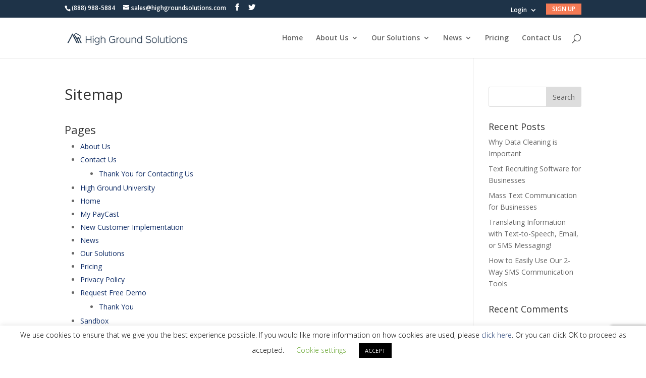

--- FILE ---
content_type: text/html; charset=UTF-8
request_url: https://www.highgroundsolutions.com/sitemap/
body_size: 18156
content:
<!DOCTYPE html>
<html lang="en-US">
<head>
	<meta charset="UTF-8" />
<meta http-equiv="X-UA-Compatible" content="IE=edge">
	<link rel="pingback" href="https://www.highgroundsolutions.com/xmlrpc.php" />

	<script type="text/javascript">
		document.documentElement.className = 'js';
	</script>

	<script>var et_site_url='https://www.highgroundsolutions.com';var et_post_id='129684';function et_core_page_resource_fallback(a,b){"undefined"===typeof b&&(b=a.sheet.cssRules&&0===a.sheet.cssRules.length);b&&(a.onerror=null,a.onload=null,a.href?a.href=et_site_url+"/?et_core_page_resource="+a.id+et_post_id:a.src&&(a.src=et_site_url+"/?et_core_page_resource="+a.id+et_post_id))}
</script>
            <script async src='https://obseu.bmccfortress.com/i/a3d81f5ba1e860f63b2e11e745e62592.js' class='ct_clicktrue'></script>
            <script async src='https://www.clickcease.com/monitor/stat.js'>
            </script>
        <meta name='robots' content='index, follow, max-image-preview:large, max-snippet:-1, max-video-preview:-1' />
	<style>img:is([sizes="auto" i], [sizes^="auto," i]) { contain-intrinsic-size: 3000px 1500px }</style>
	
<!-- Google Tag Manager for WordPress by gtm4wp.com -->
<script data-cfasync="false" data-pagespeed-no-defer>
	var gtm4wp_datalayer_name = "dataLayer";
	var dataLayer = dataLayer || [];
</script>
<!-- End Google Tag Manager for WordPress by gtm4wp.com -->
	<!-- This site is optimized with the Yoast SEO plugin v26.1 - https://yoast.com/wordpress/plugins/seo/ -->
	<title>Sitemap &#8211; High Ground Solutions</title>
	<link rel="canonical" href="https://www.highgroundsolutions.com/sitemap/" />
	<meta property="og:locale" content="en_US" />
	<meta property="og:type" content="article" />
	<meta property="og:title" content="Sitemap &#8211; High Ground Solutions" />
	<meta property="og:url" content="https://www.highgroundsolutions.com/sitemap/" />
	<meta property="og:site_name" content="High Ground Solutions" />
	<meta property="article:modified_time" content="2019-08-17T00:53:22+00:00" />
	<meta name="twitter:card" content="summary_large_image" />
	<script type="application/ld+json" class="yoast-schema-graph">{"@context":"https://schema.org","@graph":[{"@type":"WebPage","@id":"https://www.highgroundsolutions.com/sitemap/","url":"https://www.highgroundsolutions.com/sitemap/","name":"Sitemap &#8211; High Ground Solutions","isPartOf":{"@id":"https://www.highgroundsolutions.com/#website"},"datePublished":"2019-08-17T00:49:11+00:00","dateModified":"2019-08-17T00:53:22+00:00","breadcrumb":{"@id":"https://www.highgroundsolutions.com/sitemap/#breadcrumb"},"inLanguage":"en-US","potentialAction":[{"@type":"ReadAction","target":["https://www.highgroundsolutions.com/sitemap/"]}]},{"@type":"BreadcrumbList","@id":"https://www.highgroundsolutions.com/sitemap/#breadcrumb","itemListElement":[{"@type":"ListItem","position":1,"name":"Home","item":"https://www.highgroundsolutions.com/"},{"@type":"ListItem","position":2,"name":"Sitemap"}]},{"@type":"WebSite","@id":"https://www.highgroundsolutions.com/#website","url":"https://www.highgroundsolutions.com/","name":"High Ground Solutions","description":"Helping You Improve Direct Communications","publisher":{"@id":"https://www.highgroundsolutions.com/#organization"},"potentialAction":[{"@type":"SearchAction","target":{"@type":"EntryPoint","urlTemplate":"https://www.highgroundsolutions.com/?s={search_term_string}"},"query-input":{"@type":"PropertyValueSpecification","valueRequired":true,"valueName":"search_term_string"}}],"inLanguage":"en-US"},{"@type":"Organization","@id":"https://www.highgroundsolutions.com/#organization","name":"High Ground Solutions","url":"https://www.highgroundsolutions.com/","logo":{"@type":"ImageObject","inLanguage":"en-US","@id":"https://www.highgroundsolutions.com/#/schema/logo/image/","url":"https://www.highgroundsolutions.com/wp-content/uploads/2019/06/High-Ground-Solutions-Logo_vertical_1024-1024x816-color.png","contentUrl":"https://www.highgroundsolutions.com/wp-content/uploads/2019/06/High-Ground-Solutions-Logo_vertical_1024-1024x816-color.png","width":1024,"height":816,"caption":"High Ground Solutions"},"image":{"@id":"https://www.highgroundsolutions.com/#/schema/logo/image/"}}]}</script>
	<!-- / Yoast SEO plugin. -->


<link rel='dns-prefetch' href='//www.google.com' />
<link rel='dns-prefetch' href='//fonts.googleapis.com' />
<link rel="alternate" type="application/rss+xml" title="High Ground Solutions &raquo; Feed" href="https://www.highgroundsolutions.com/feed/" />
<link rel="alternate" type="application/rss+xml" title="High Ground Solutions &raquo; Comments Feed" href="https://www.highgroundsolutions.com/comments/feed/" />
<script type="text/javascript">
/* <![CDATA[ */
window._wpemojiSettings = {"baseUrl":"https:\/\/s.w.org\/images\/core\/emoji\/16.0.1\/72x72\/","ext":".png","svgUrl":"https:\/\/s.w.org\/images\/core\/emoji\/16.0.1\/svg\/","svgExt":".svg","source":{"concatemoji":"https:\/\/www.highgroundsolutions.com\/wp-includes\/js\/wp-emoji-release.min.js?ver=6.8.3"}};
/*! This file is auto-generated */
!function(s,n){var o,i,e;function c(e){try{var t={supportTests:e,timestamp:(new Date).valueOf()};sessionStorage.setItem(o,JSON.stringify(t))}catch(e){}}function p(e,t,n){e.clearRect(0,0,e.canvas.width,e.canvas.height),e.fillText(t,0,0);var t=new Uint32Array(e.getImageData(0,0,e.canvas.width,e.canvas.height).data),a=(e.clearRect(0,0,e.canvas.width,e.canvas.height),e.fillText(n,0,0),new Uint32Array(e.getImageData(0,0,e.canvas.width,e.canvas.height).data));return t.every(function(e,t){return e===a[t]})}function u(e,t){e.clearRect(0,0,e.canvas.width,e.canvas.height),e.fillText(t,0,0);for(var n=e.getImageData(16,16,1,1),a=0;a<n.data.length;a++)if(0!==n.data[a])return!1;return!0}function f(e,t,n,a){switch(t){case"flag":return n(e,"\ud83c\udff3\ufe0f\u200d\u26a7\ufe0f","\ud83c\udff3\ufe0f\u200b\u26a7\ufe0f")?!1:!n(e,"\ud83c\udde8\ud83c\uddf6","\ud83c\udde8\u200b\ud83c\uddf6")&&!n(e,"\ud83c\udff4\udb40\udc67\udb40\udc62\udb40\udc65\udb40\udc6e\udb40\udc67\udb40\udc7f","\ud83c\udff4\u200b\udb40\udc67\u200b\udb40\udc62\u200b\udb40\udc65\u200b\udb40\udc6e\u200b\udb40\udc67\u200b\udb40\udc7f");case"emoji":return!a(e,"\ud83e\udedf")}return!1}function g(e,t,n,a){var r="undefined"!=typeof WorkerGlobalScope&&self instanceof WorkerGlobalScope?new OffscreenCanvas(300,150):s.createElement("canvas"),o=r.getContext("2d",{willReadFrequently:!0}),i=(o.textBaseline="top",o.font="600 32px Arial",{});return e.forEach(function(e){i[e]=t(o,e,n,a)}),i}function t(e){var t=s.createElement("script");t.src=e,t.defer=!0,s.head.appendChild(t)}"undefined"!=typeof Promise&&(o="wpEmojiSettingsSupports",i=["flag","emoji"],n.supports={everything:!0,everythingExceptFlag:!0},e=new Promise(function(e){s.addEventListener("DOMContentLoaded",e,{once:!0})}),new Promise(function(t){var n=function(){try{var e=JSON.parse(sessionStorage.getItem(o));if("object"==typeof e&&"number"==typeof e.timestamp&&(new Date).valueOf()<e.timestamp+604800&&"object"==typeof e.supportTests)return e.supportTests}catch(e){}return null}();if(!n){if("undefined"!=typeof Worker&&"undefined"!=typeof OffscreenCanvas&&"undefined"!=typeof URL&&URL.createObjectURL&&"undefined"!=typeof Blob)try{var e="postMessage("+g.toString()+"("+[JSON.stringify(i),f.toString(),p.toString(),u.toString()].join(",")+"));",a=new Blob([e],{type:"text/javascript"}),r=new Worker(URL.createObjectURL(a),{name:"wpTestEmojiSupports"});return void(r.onmessage=function(e){c(n=e.data),r.terminate(),t(n)})}catch(e){}c(n=g(i,f,p,u))}t(n)}).then(function(e){for(var t in e)n.supports[t]=e[t],n.supports.everything=n.supports.everything&&n.supports[t],"flag"!==t&&(n.supports.everythingExceptFlag=n.supports.everythingExceptFlag&&n.supports[t]);n.supports.everythingExceptFlag=n.supports.everythingExceptFlag&&!n.supports.flag,n.DOMReady=!1,n.readyCallback=function(){n.DOMReady=!0}}).then(function(){return e}).then(function(){var e;n.supports.everything||(n.readyCallback(),(e=n.source||{}).concatemoji?t(e.concatemoji):e.wpemoji&&e.twemoji&&(t(e.twemoji),t(e.wpemoji)))}))}((window,document),window._wpemojiSettings);
/* ]]> */
</script>
<meta content="Divi Child v.1.0.0" name="generator"/><style id='wp-emoji-styles-inline-css' type='text/css'>

	img.wp-smiley, img.emoji {
		display: inline !important;
		border: none !important;
		box-shadow: none !important;
		height: 1em !important;
		width: 1em !important;
		margin: 0 0.07em !important;
		vertical-align: -0.1em !important;
		background: none !important;
		padding: 0 !important;
	}
</style>
<style id='wp-block-library-inline-css' type='text/css'>
:root{--wp-admin-theme-color:#007cba;--wp-admin-theme-color--rgb:0,124,186;--wp-admin-theme-color-darker-10:#006ba1;--wp-admin-theme-color-darker-10--rgb:0,107,161;--wp-admin-theme-color-darker-20:#005a87;--wp-admin-theme-color-darker-20--rgb:0,90,135;--wp-admin-border-width-focus:2px;--wp-block-synced-color:#7a00df;--wp-block-synced-color--rgb:122,0,223;--wp-bound-block-color:var(--wp-block-synced-color)}@media (min-resolution:192dpi){:root{--wp-admin-border-width-focus:1.5px}}.wp-element-button{cursor:pointer}:root{--wp--preset--font-size--normal:16px;--wp--preset--font-size--huge:42px}:root .has-very-light-gray-background-color{background-color:#eee}:root .has-very-dark-gray-background-color{background-color:#313131}:root .has-very-light-gray-color{color:#eee}:root .has-very-dark-gray-color{color:#313131}:root .has-vivid-green-cyan-to-vivid-cyan-blue-gradient-background{background:linear-gradient(135deg,#00d084,#0693e3)}:root .has-purple-crush-gradient-background{background:linear-gradient(135deg,#34e2e4,#4721fb 50%,#ab1dfe)}:root .has-hazy-dawn-gradient-background{background:linear-gradient(135deg,#faaca8,#dad0ec)}:root .has-subdued-olive-gradient-background{background:linear-gradient(135deg,#fafae1,#67a671)}:root .has-atomic-cream-gradient-background{background:linear-gradient(135deg,#fdd79a,#004a59)}:root .has-nightshade-gradient-background{background:linear-gradient(135deg,#330968,#31cdcf)}:root .has-midnight-gradient-background{background:linear-gradient(135deg,#020381,#2874fc)}.has-regular-font-size{font-size:1em}.has-larger-font-size{font-size:2.625em}.has-normal-font-size{font-size:var(--wp--preset--font-size--normal)}.has-huge-font-size{font-size:var(--wp--preset--font-size--huge)}.has-text-align-center{text-align:center}.has-text-align-left{text-align:left}.has-text-align-right{text-align:right}#end-resizable-editor-section{display:none}.aligncenter{clear:both}.items-justified-left{justify-content:flex-start}.items-justified-center{justify-content:center}.items-justified-right{justify-content:flex-end}.items-justified-space-between{justify-content:space-between}.screen-reader-text{border:0;clip-path:inset(50%);height:1px;margin:-1px;overflow:hidden;padding:0;position:absolute;width:1px;word-wrap:normal!important}.screen-reader-text:focus{background-color:#ddd;clip-path:none;color:#444;display:block;font-size:1em;height:auto;left:5px;line-height:normal;padding:15px 23px 14px;text-decoration:none;top:5px;width:auto;z-index:100000}html :where(.has-border-color){border-style:solid}html :where([style*=border-top-color]){border-top-style:solid}html :where([style*=border-right-color]){border-right-style:solid}html :where([style*=border-bottom-color]){border-bottom-style:solid}html :where([style*=border-left-color]){border-left-style:solid}html :where([style*=border-width]){border-style:solid}html :where([style*=border-top-width]){border-top-style:solid}html :where([style*=border-right-width]){border-right-style:solid}html :where([style*=border-bottom-width]){border-bottom-style:solid}html :where([style*=border-left-width]){border-left-style:solid}html :where(img[class*=wp-image-]){height:auto;max-width:100%}:where(figure){margin:0 0 1em}html :where(.is-position-sticky){--wp-admin--admin-bar--position-offset:var(--wp-admin--admin-bar--height,0px)}@media screen and (max-width:600px){html :where(.is-position-sticky){--wp-admin--admin-bar--position-offset:0px}}
</style>
<style id='classic-theme-styles-inline-css' type='text/css'>
/*! This file is auto-generated */
.wp-block-button__link{color:#fff;background-color:#32373c;border-radius:9999px;box-shadow:none;text-decoration:none;padding:calc(.667em + 2px) calc(1.333em + 2px);font-size:1.125em}.wp-block-file__button{background:#32373c;color:#fff;text-decoration:none}
</style>
<link rel='stylesheet' id='brandsbrands_frontend_styles-css' href='https://www.highgroundsolutions.com/wp-content/plugins/brandsbrands/assets/dist/frontend/mbforms.css?ver=231114parishsoft' type='text/css' media='all' />
<link rel='stylesheet' id='contact-form-7-css' href='https://www.highgroundsolutions.com/wp-content/plugins/contact-form-7/includes/css/styles.css?ver=6.1.2' type='text/css' media='all' />
<link rel='stylesheet' id='cookie-law-info-css' href='https://www.highgroundsolutions.com/wp-content/plugins/cookie-law-info/legacy/public/css/cookie-law-info-public.css?ver=3.1.4' type='text/css' media='all' />
<link rel='stylesheet' id='cookie-law-info-gdpr-css' href='https://www.highgroundsolutions.com/wp-content/plugins/cookie-law-info/legacy/public/css/cookie-law-info-gdpr.css?ver=3.1.4' type='text/css' media='all' />
<link rel='stylesheet' id='parent-style-css' href='https://www.highgroundsolutions.com/wp-content/themes/Divi/style.css?ver=6.8.3' type='text/css' media='all' />
<link rel='stylesheet' id='hgs-style-css' href='https://www.highgroundsolutions.com/wp-content/themes/Divi-child/assets/css/style.css?ver=191025' type='text/css' media='all' />
<link rel='stylesheet' id='divi-fonts-css' href='https://fonts.googleapis.com/css?family=Open+Sans:300italic,400italic,600italic,700italic,800italic,400,300,600,700,800&#038;subset=latin,latin-ext' type='text/css' media='all' />
<link rel='stylesheet' id='divi-style-css' href='https://www.highgroundsolutions.com/wp-content/themes/Divi-child/style.css?ver=3.27.4' type='text/css' media='all' />
<link rel='stylesheet' id='divi-testimonial-slider-styles-css' href='https://www.highgroundsolutions.com/wp-content/plugins/divi-testimonial-slider/styles/style.min.css?ver=1.0.0' type='text/css' media='all' />
<link rel='stylesheet' id='b3_swiper_slider-css-css' href='https://www.highgroundsolutions.com/wp-content/plugins/divi-testimonial-slider/assets/css/swiper.min.css' type='text/css' media='all' />
<link rel='stylesheet' id='b3_custom-css-css' href='https://www.highgroundsolutions.com/wp-content/plugins/divi-testimonial-slider/assets/css/custom.css' type='text/css' media='all' />
<link rel='stylesheet' id='dashicons-css' href='https://www.highgroundsolutions.com/wp-includes/css/dashicons.min.css?ver=6.8.3' type='text/css' media='all' />
<link rel='stylesheet' id='mb-pardot-style-css' href='https://www.highgroundsolutions.com/wp-content/plugins/mb-pardot-1.1.0/app/build/static/css/main.9c13ef39.css?ver=1759857654' type='text/css' media='all' />
<link rel='stylesheet' id='ts_divi_testimonial_slider_custom_css-css' href='https://www.highgroundsolutions.com/wp-content/plugins/divi-testimonial-slider/assets/css/divi_testimonial_slider_module_v.1.0.min.css?ver=6.8.3' type='text/css' media='all' />
<link rel='stylesheet' id='ts_archive_testimonial-css' href='https://www.highgroundsolutions.com/wp-content/plugins/divi-testimonial-slider/assets/css/archive_testimonial.min.css?ver=6.8.3' type='text/css' media='all' />
<script type="text/javascript" src="https://www.highgroundsolutions.com/wp-includes/js/jquery/jquery.min.js?ver=3.7.1" id="jquery-core-js"></script>
<script type="text/javascript" src="https://www.highgroundsolutions.com/wp-includes/js/jquery/jquery-migrate.min.js?ver=3.4.1" id="jquery-migrate-js"></script>
<script type="text/javascript" id="clickceaseFrontEnd-js-extra">
/* <![CDATA[ */
var ajax_obj = {"cc_nonce":"6c779b2676","ajax_url":"https:\/\/www.highgroundsolutions.com\/wp-admin\/admin-ajax.php","ajax_action":"validate_clickcease_response"};
/* ]]> */
</script>
<script type="text/javascript" src="https://www.highgroundsolutions.com/wp-content/plugins/clickcease-click-fraud-protection/includes/assets/js/front-end.js?ver=1.0" id="clickceaseFrontEnd-js"></script>
<script type="text/javascript" id="cookie-law-info-js-extra">
/* <![CDATA[ */
var Cli_Data = {"nn_cookie_ids":[],"cookielist":[],"non_necessary_cookies":[],"ccpaEnabled":"","ccpaRegionBased":"","ccpaBarEnabled":"","strictlyEnabled":["necessary","obligatoire"],"ccpaType":"gdpr","js_blocking":"","custom_integration":"","triggerDomRefresh":"","secure_cookies":""};
var cli_cookiebar_settings = {"animate_speed_hide":"500","animate_speed_show":"500","background":"#FFF","border":"#b1a6a6c2","border_on":"","button_1_button_colour":"#000","button_1_button_hover":"#000000","button_1_link_colour":"#fff","button_1_as_button":"1","button_1_new_win":"","button_2_button_colour":"#333","button_2_button_hover":"#292929","button_2_link_colour":"#444","button_2_as_button":"","button_2_hidebar":"","button_3_button_colour":"#000","button_3_button_hover":"#000000","button_3_link_colour":"#fff","button_3_as_button":"1","button_3_new_win":"","button_4_button_colour":"#000","button_4_button_hover":"#000000","button_4_link_colour":"#62a329","button_4_as_button":"","button_7_button_colour":"#61a229","button_7_button_hover":"#4e8221","button_7_link_colour":"#fff","button_7_as_button":"1","button_7_new_win":"","font_family":"inherit","header_fix":"","notify_animate_hide":"1","notify_animate_show":"","notify_div_id":"#cookie-law-info-bar","notify_position_horizontal":"right","notify_position_vertical":"bottom","scroll_close":"","scroll_close_reload":"","accept_close_reload":"","reject_close_reload":"","showagain_tab":"1","showagain_background":"#fff","showagain_border":"#000","showagain_div_id":"#cookie-law-info-again","showagain_x_position":"100px","text":"#000","show_once_yn":"","show_once":"10000","logging_on":"","as_popup":"","popup_overlay":"1","bar_heading_text":"","cookie_bar_as":"banner","popup_showagain_position":"bottom-right","widget_position":"left"};
var log_object = {"ajax_url":"https:\/\/www.highgroundsolutions.com\/wp-admin\/admin-ajax.php"};
/* ]]> */
</script>
<script type="text/javascript" src="https://www.highgroundsolutions.com/wp-content/plugins/cookie-law-info/legacy/public/js/cookie-law-info-public.js?ver=3.1.4" id="cookie-law-info-js"></script>
<link rel="https://api.w.org/" href="https://www.highgroundsolutions.com/wp-json/" /><link rel="alternate" title="JSON" type="application/json" href="https://www.highgroundsolutions.com/wp-json/wp/v2/pages/129684" /><link rel="EditURI" type="application/rsd+xml" title="RSD" href="https://www.highgroundsolutions.com/xmlrpc.php?rsd" />
<link rel='shortlink' href='https://www.highgroundsolutions.com/?p=129684' />
<link rel="alternate" title="oEmbed (JSON)" type="application/json+oembed" href="https://www.highgroundsolutions.com/wp-json/oembed/1.0/embed?url=https%3A%2F%2Fwww.highgroundsolutions.com%2Fsitemap%2F" />
<link rel="alternate" title="oEmbed (XML)" type="text/xml+oembed" href="https://www.highgroundsolutions.com/wp-json/oembed/1.0/embed?url=https%3A%2F%2Fwww.highgroundsolutions.com%2Fsitemap%2F&#038;format=xml" />
<!--FACEBOOK PIXEL ENHANCER BY LeadsBridge.com //
<script src="https://leadsbridge.com/pixels/7dcd340d84f762eba80aa538b0c527f7.js"></script>
<script>
!function(f,b,e,v,n,t,s){if(f.fbq)return;n=f.fbq=function(){n.callMethod?
n.callMethod.apply(n,arguments):n.queue.push(arguments)};if(!f._fbq)f._fbq=n;
n.push=n;n.loaded=!0;n.version='2.0';n.queue=[];t=b.createElement(e);t.async=!0;
t.src=v;s=b.getElementsByTagName(e)[0];s.parentNode.insertBefore(t,s)}(window,
document,'script','https://connect.facebook.net/en_US/fbevents.js');

fbq('init', '341730316018182');
fbq('track', "PageView");</script>
<noscript><img height="1" width="1" style="display:none"
src="https://www.facebook.com/tr?id=341730316018182&ev=PageView&noscript=1"
/></noscript>
End Facebook Pixel Code -->
<!-- Google Tag Manager for WordPress by gtm4wp.com -->
<!-- GTM Container placement set to footer -->
<script data-cfasync="false" data-pagespeed-no-defer>
	var dataLayer_content = {"pagePostType":"page","pagePostType2":"single-page","pagePostAuthor":"cwalton"};
	dataLayer.push( dataLayer_content );
</script>
<script data-cfasync="false">
(function(w,d,s,l,i){w[l]=w[l]||[];w[l].push({'gtm.start':
new Date().getTime(),event:'gtm.js'});var f=d.getElementsByTagName(s)[0],
j=d.createElement(s),dl=l!='dataLayer'?'&l='+l:'';j.async=true;j.src=
'//www.googletagmanager.com/gtm.js?id='+i+dl;f.parentNode.insertBefore(j,f);
})(window,document,'script','dataLayer','GTM-TSHD7F');
</script>
<!-- End Google Tag Manager -->
<!-- End Google Tag Manager for WordPress by gtm4wp.com --><meta name="viewport" content="width=device-width, initial-scale=1.0, maximum-scale=1.0, user-scalable=0" /><link rel="icon" href="https://www.highgroundsolutions.com/wp-content/uploads/2019/06/cropped-hgs-mtns_white-on-blue_-site-icon-32x32.jpg" sizes="32x32" />
<link rel="icon" href="https://www.highgroundsolutions.com/wp-content/uploads/2019/06/cropped-hgs-mtns_white-on-blue_-site-icon-192x192.jpg" sizes="192x192" />
<link rel="apple-touch-icon" href="https://www.highgroundsolutions.com/wp-content/uploads/2019/06/cropped-hgs-mtns_white-on-blue_-site-icon-180x180.jpg" />
<meta name="msapplication-TileImage" content="https://www.highgroundsolutions.com/wp-content/uploads/2019/06/cropped-hgs-mtns_white-on-blue_-site-icon-270x270.jpg" />
<link rel="stylesheet" id="et-divi-customizer-global-cached-inline-styles" href="https://www.highgroundsolutions.com/wp-content/cache/et/global/et-divi-customizer-global-176771922364.min.css" onerror="et_core_page_resource_fallback(this, true)" onload="et_core_page_resource_fallback(this)" /></head>
<body class="wp-singular page-template-default page page-id-129684 wp-theme-Divi wp-child-theme-Divi-child et_pb_button_helper_class et_fixed_nav et_show_nav et_cover_background et_secondary_nav_enabled et_secondary_nav_two_panels et_pb_gutter osx et_pb_gutters3 et_primary_nav_dropdown_animation_fade et_secondary_nav_dropdown_animation_fade et_pb_footer_columns4 et_header_style_left et_right_sidebar et_divi_theme et-db et_minified_js et_minified_css has-notificationx">
	<div id="page-container">

					<div id="top-header">
			<div class="container clearfix">

			
				<div id="et-info">
									<span id="et-info-phone"><a href="tel:(888) 988-5884">(888) 988-5884</a></span>
				
									<a href="mailto:sales@highgroundsolutions.com"><span id="et-info-email">sales@highgroundsolutions.com</span></a>
				
				<ul class="et-social-icons">

	<li class="et-social-icon et-social-facebook">
		<a href="https://www.facebook.com/highgroundsolutions" class="icon">
			<span>Facebook</span>
		</a>
	</li>
	<li class="et-social-icon et-social-twitter">
		<a href="https://twitter.com/hgsproducts" class="icon">
			<span>Twitter</span>
		</a>
	</li>

</ul>				</div> <!-- #et-info -->

			
				<div id="et-secondary-menu">
				<div class="et_duplicate_social_icons">
								<ul class="et-social-icons">

	<li class="et-social-icon et-social-facebook">
		<a href="https://www.facebook.com/highgroundsolutions" class="icon">
			<span>Facebook</span>
		</a>
	</li>
	<li class="et-social-icon et-social-twitter">
		<a href="https://twitter.com/hgsproducts" class="icon">
			<span>Twitter</span>
		</a>
	</li>

</ul>
							</div><ul id="et-secondary-nav" class="menu"><li class="menu-item menu-item-type-custom menu-item-object-custom menu-item-has-children menu-item-345"><a href="#">Login</a>
<ul class="sub-menu">
	<li class="menu-item menu-item-type-custom menu-item-object-custom menu-item-349"><a target="_blank" href="http://myrapidcast.com/">RapidCast™</a></li>
	<li class="menu-item menu-item-type-custom menu-item-object-custom menu-item-350"><a target="_blank" href="http://myschoolcast.com/">SchoolCast™</a></li>
	<li class="menu-item menu-item-type-custom menu-item-object-custom menu-item-346"><a target="_blank" href="http://mycampuscast.org/">CampusCast™</a></li>
	<li class="menu-item menu-item-type-custom menu-item-object-custom menu-item-348"><a target="_blank" href="http://mymallcast.com/">MallCast™</a></li>
	<li class="menu-item menu-item-type-custom menu-item-object-custom menu-item-347"><a target="_blank" href="http://mychurchcast.com/">ChurchCast™</a></li>
	<li class="menu-item menu-item-type-custom menu-item-object-custom menu-item-130186"><a target="_blank" href="https://messaging.highgroundsolutions.com/">Messaging</a></li>
</ul>
</li>
<li class="menu-item menu-item-type-post_type menu-item-object-page menu-item-130175"><a href="https://www.highgroundsolutions.com/sign-up/">Sign Up</a></li>
</ul>				</div> <!-- #et-secondary-menu -->

			</div> <!-- .container -->
		</div> <!-- #top-header -->
		
	
			<header id="main-header" data-height-onload="66">
			<div class="container clearfix et_menu_container">
							<div class="logo_container">
					<span class="logo_helper"></span>
					<a href="https://www.highgroundsolutions.com/">
						<img src="https://www.highgroundsolutions.com/wp-content/uploads/2019/06/High-Ground-Solutions-Logo_300px.png" alt="High Ground Solutions" id="logo" data-height-percentage="37" />
					</a>
				</div>
							<div id="et-top-navigation" data-height="66" data-fixed-height="40">
											<nav id="top-menu-nav">
						<ul id="top-menu" class="nav"><li id="menu-item-62" class="menu-item menu-item-type-post_type menu-item-object-page menu-item-home menu-item-62"><a href="https://www.highgroundsolutions.com/">Home</a></li>
<li id="menu-item-121" class="menu-item menu-item-type-post_type menu-item-object-page menu-item-has-children menu-item-121"><a href="https://www.highgroundsolutions.com/about-us/">About Us</a>
<ul class="sub-menu">
	<li id="menu-item-129681" class="menu-item menu-item-type-post_type menu-item-object-page menu-item-129681"><a href="https://www.highgroundsolutions.com/testimonial/">Testimonials</a></li>
</ul>
</li>
<li id="menu-item-318" class="menu-item menu-item-type-post_type menu-item-object-page menu-item-has-children menu-item-318"><a href="https://www.highgroundsolutions.com/our-solutions/">Our Solutions</a>
<ul class="sub-menu">
	<li id="menu-item-319" class="menu-item menu-item-type-custom menu-item-object-custom menu-item-319"><a href="/our-solutions/#rapidcast">Business</a></li>
	<li id="menu-item-320" class="menu-item menu-item-type-custom menu-item-object-custom menu-item-320"><a href="/our-solutions/#rapidcast">Government</a></li>
	<li id="menu-item-321" class="menu-item menu-item-type-custom menu-item-object-custom menu-item-321"><a href="/our-solutions/#rapidcast">Nonprofits</a></li>
	<li id="menu-item-322" class="menu-item menu-item-type-custom menu-item-object-custom menu-item-has-children menu-item-322"><a href="/our-solutions/#schoolcast">Education</a>
	<ul class="sub-menu">
		<li id="menu-item-323" class="menu-item menu-item-type-custom menu-item-object-custom menu-item-323"><a href="/our-solutions/#schoolcast">Preschool</a></li>
		<li id="menu-item-324" class="menu-item menu-item-type-custom menu-item-object-custom menu-item-324"><a href="/our-solutions/#schoolcast">K-12</a></li>
		<li id="menu-item-325" class="menu-item menu-item-type-custom menu-item-object-custom menu-item-325"><a href="/our-solutions/#campuscast">Higher Education</a></li>
		<li id="menu-item-326" class="menu-item menu-item-type-custom menu-item-object-custom menu-item-326"><a target="_blank" href="http://www.testpoint.net">Testpoint</a></li>
	</ul>
</li>
	<li id="menu-item-130089" class="menu-item menu-item-type-post_type menu-item-object-page menu-item-130089"><a href="https://www.highgroundsolutions.com/mypaycast/">PayCast</a></li>
	<li id="menu-item-330" class="menu-item menu-item-type-custom menu-item-object-custom menu-item-330"><a href="/our-solutions/#mallcast">Shopping Malls</a></li>
	<li id="menu-item-327" class="menu-item menu-item-type-custom menu-item-object-custom menu-item-has-children menu-item-327"><a href="/our-solutions/#churchcast">Ministry</a>
	<ul class="sub-menu">
		<li id="menu-item-328" class="menu-item menu-item-type-custom menu-item-object-custom menu-item-328"><a href="/our-solutions/#churchcast">Messaging</a></li>
	</ul>
</li>
</ul>
</li>
<li id="menu-item-3898" class="menu-item menu-item-type-post_type menu-item-object-page menu-item-has-children menu-item-3898"><a href="https://www.highgroundsolutions.com/news/">News</a>
<ul class="sub-menu">
	<li id="menu-item-130114" class="menu-item menu-item-type-post_type menu-item-object-page menu-item-130114"><a href="https://www.highgroundsolutions.com/webinars/">Webinars</a></li>
</ul>
</li>
<li id="menu-item-130174" class="menu-item menu-item-type-post_type menu-item-object-page menu-item-130174"><a href="https://www.highgroundsolutions.com/pricing/">Pricing</a></li>
<li id="menu-item-226" class="menu-item menu-item-type-post_type menu-item-object-page menu-item-226"><a href="https://www.highgroundsolutions.com/contact-us/">Contact Us</a></li>
</ul>						</nav>
					
					
					
										<div id="et_top_search">
						<span id="et_search_icon"></span>
					</div>
					
					<div id="et_mobile_nav_menu">
				<div class="mobile_nav closed">
					<span class="select_page">Select Page</span>
					<span class="mobile_menu_bar mobile_menu_bar_toggle"></span>
				</div>
			</div>				</div> <!-- #et-top-navigation -->
			</div> <!-- .container -->
			<div class="et_search_outer">
				<div class="container et_search_form_container">
					<form role="search" method="get" class="et-search-form" action="https://www.highgroundsolutions.com/">
					<input type="search" class="et-search-field" placeholder="Search &hellip;" value="" name="s" title="Search for:" />					</form>
					<span class="et_close_search_field"></span>
				</div>
			</div>
		</header> <!-- #main-header -->
			<div id="et-main-area">
	
<div id="main-content">


	<div class="container">
		<div id="content-area" class="clearfix">
			<div id="left-area">


			
				<article id="post-129684" class="post-129684 page type-page status-publish hentry">

				
					<h1 class="entry-title main_title">Sitemap</h1>
				
				
					<div class="entry-content">
					<p><a class="code-link" href="https://wpgoplugins.com/document/simple-sitemap-pro-documentation/#simple-sitemap" target="_blank" rel="noopener noreferrer"><div id="simple-sitemap-container-697cbdc57479e" class="simple-sitemap-container simple-sitemap-container-697cbdc57479e tab-disabled"><div class="simple-sitemap-wrap"><h3 class="post-type">Pages</h3><ul class="simple-sitemap-page main"><li class="sitemap-item page_item page-item-81"><a href="https://www.highgroundsolutions.com/about-us/">About Us</a></li>
<li class="sitemap-item page_item page-item-217 page_item_has_children"><a href="https://www.highgroundsolutions.com/contact-us/">Contact Us</a>
<ul class='children'>
	<li class="sitemap-item page_item page-item-129896"><a href="https://www.highgroundsolutions.com/contact-us/thank-you/">Thank You for Contacting Us</a></li>
</ul>
</li>
<li class="sitemap-item page_item page-item-3900"><a href="https://www.highgroundsolutions.com/high-ground-university/">High Ground University</a></li>
<li class="sitemap-item page_item page-item-2"><a href="https://www.highgroundsolutions.com/">Home</a></li>
<li class="sitemap-item page_item page-item-130016"><a href="https://www.highgroundsolutions.com/mypaycast/">My PayCast</a></li>
<li class="sitemap-item page_item page-item-129720"><a href="https://www.highgroundsolutions.com/implementation/">New Customer Implementation</a></li>
<li class="sitemap-item page_item page-item-3892"><a href="https://www.highgroundsolutions.com/news/">News</a></li>
<li class="sitemap-item page_item page-item-264"><a href="https://www.highgroundsolutions.com/our-solutions/">Our Solutions</a></li>
<li class="sitemap-item page_item page-item-130173"><a href="https://www.highgroundsolutions.com/pricing/">Pricing</a></li>
<li class="sitemap-item page_item page-item-3"><a href="https://www.highgroundsolutions.com/privacy-policy/">Privacy Policy</a></li>
<li class="sitemap-item page_item page-item-129648 page_item_has_children"><a href="https://www.highgroundsolutions.com/request-free-demo/">Request Free Demo</a>
<ul class='children'>
	<li class="sitemap-item page_item page-item-129899"><a href="https://www.highgroundsolutions.com/request-free-demo/thank-you/">Thank You</a></li>
</ul>
</li>
<li class="sitemap-item page_item page-item-130155"><a href="https://www.highgroundsolutions.com/sandbox/">Sandbox</a></li>
<li class="sitemap-item page_item page-item-129924 page_item_has_children"><a href="https://www.highgroundsolutions.com/schoolcast-nccsa/">SchoolCast NCCSA</a>
<ul class='children'>
	<li class="sitemap-item page_item page-item-129936"><a href="https://www.highgroundsolutions.com/schoolcast-nccsa/thanks/">Thank You, SchoolCast NCCSA</a></li>
</ul>
</li>
<li class="sitemap-item page_item page-item-129946"><a href="https://www.highgroundsolutions.com/schoolcast-confidentiality-and-privacy-policy/">SchoolCast Rapid Notification System | Confidentiality and Privacy Policy</a></li>
<li class="sitemap-item page_item page-item-130166 page_item_has_children"><a href="https://www.highgroundsolutions.com/sign-up/">Sign Up</a>
<ul class='children'>
	<li class="sitemap-item page_item page-item-130170"><a href="https://www.highgroundsolutions.com/sign-up/thanks/">Thanks</a></li>
</ul>
</li>
<li class="sitemap-item page_item page-item-129684"><a href="https://www.highgroundsolutions.com/sitemap/">Sitemap</a></li>
<li class="sitemap-item page_item page-item-129947"><a href="https://www.highgroundsolutions.com/sms-terms-conditions/">SMS Terms &amp; Conditions</a></li>
<li class="sitemap-item page_item page-item-129976"><a href="https://www.highgroundsolutions.com/banner-test/">Test Page for Banner</a></li>
<li class="sitemap-item page_item page-item-3935"><a href="https://www.highgroundsolutions.com/testimonial/">Testimonials</a></li>
<li class="sitemap-item page_item page-item-129728"><a href="https://www.highgroundsolutions.com/training-request/">Training Request</a></li>
<li class="sitemap-item page_item page-item-130112"><a href="https://www.highgroundsolutions.com/webinars/">Webinars</a></li>
<li class="sitemap-item page_item page-item-129917"><a href="https://www.highgroundsolutions.com/cc-online-order-form/order-confirmation/">Online Order Confirmation</a></li>
</ul></div></div><br style="clear: both;"></a></p>
<div id="simple-sitemap-container-697cbdc578e83" class="simple-sitemap-container simple-sitemap-container-697cbdc578e83"><h3 class="post-type">Posts</h3><div class="simple-sitemap-wrap features"><h3 class="term-tag">Features</h3><ul class="simple-sitemap-post main"><li class="sitemap-item"><a href="https://www.highgroundsolutions.com/news/mass-text-communication-for-businesses/">Mass Text Communication for Businesses</a></li></ul></div><div class="simple-sitemap-wrap news"><h3 class="term-tag">News</h3><ul class="simple-sitemap-post main"><li class="sitemap-item"><a href="https://www.highgroundsolutions.com/news/2013-school-safety-conference/">2013 School Safety Conference</a></li><li class="sitemap-item"><a href="https://www.highgroundsolutions.com/news/9-tips-for-more-effective-school-lockdowns/">9 Tips for More Effective School Lockdowns</a></li><li class="sitemap-item"><a href="https://www.highgroundsolutions.com/news/back-to-school-clean-data-checklist/">Back-to-School Clean Data Checklist</a></li><li class="sitemap-item"><a href="https://www.highgroundsolutions.com/news/back-to-school-empower-your-communication-leaders-with-new-resources/">Back-to-School: Empower Your Communication Leaders with New Resources!</a></li><li class="sitemap-item"><a href="https://www.highgroundsolutions.com/news/bessemer-offers-residents-new-electronic-way/">Bessemer offers residents new electronic way to get emergency alerts, community information</a></li><li class="sitemap-item"><a href="https://www.highgroundsolutions.com/news/campuscast-a-k-a-eagle-alert/">CampusCast (a.k.a. Eagle Alert) Used at University of Southern Mississippi To Combat Social Media Threat</a></li><li class="sitemap-item"><a href="https://www.highgroundsolutions.com/news/advent-communication-strategy/">ChurchCast Advent Communication Strategy</a></li><li class="sitemap-item"><a href="https://www.highgroundsolutions.com/news/city-of-graysville-to-see-improvements-in-the-new-year/">City of Graysville to see improvements in the New Year</a></li><li class="sitemap-item"><a href="https://www.highgroundsolutions.com/news/clery-compliance-part-2-emergency-response-notification-guidelines/">Clery Compliance Part 2: Emergency Response, Notification Guidelines</a></li><li class="sitemap-item"><a href="https://www.highgroundsolutions.com/news/creating-an-emergency-plan-10-ways-to-tame-the-beast/">Creating an Emergency Plan: 10 Ways to Tame the Beast</a></li><li class="sitemap-item"><a href="https://www.highgroundsolutions.com/news/department-of-justice-oks-creation-of-national-center-for-campus-public-safety/">Department of Justice OKs Creation of National Center for Campus Public Safety</a></li><li class="sitemap-item"><a href="https://www.highgroundsolutions.com/news/getting-reopening-right-three-key-takeaways-from-cdc-return-to-work-guidelines/">Getting Reopening Right: Three Key Takeaways from CDC “Return to Work” Guidelines</a></li><li class="sitemap-item"><a href="https://www.highgroundsolutions.com/news/hillside-lockdown-brings-church-safety-to-forefront/">Hillside Lockdown Brings Church Safety to Forefront</a></li><li class="sitemap-item"><a href="https://www.highgroundsolutions.com/news/how-to-easily-use-our-2-way-sms-communication-tools/">How to Easily Use Our 2-Way SMS Communication Tools</a></li><li class="sitemap-item"><a href="https://www.highgroundsolutions.com/news/is-your-organization-telephone-consumer-protection-act-tcpa-compliant/">Is Your Organization Telephone Consumer Protection Act (TCPA) Compliant?</a></li><li class="sitemap-item"><a href="https://www.highgroundsolutions.com/news/parents-confidence-in-school-safety-increases-nationally/">Parents’ confidence in school safety increases nationally</a></li><li class="sitemap-item"><a href="https://www.highgroundsolutions.com/news/tennessee-school-boards-association-launches-iphone-app/">Tennessee School Boards Association Launches iPhone App</a></li><li class="sitemap-item"><a href="https://www.highgroundsolutions.com/news/translating-information-with-text-to-speech-email-or-sms-messaging/">Translating Information with Text-to-Speech, Email, or SMS Messaging!</a></li><li class="sitemap-item"><a href="https://www.highgroundsolutions.com/news/websites-schoolcast-keep-you-informed/">Websites &#038; Schoolcast Keep You Informed</a></li></ul></div><div class="simple-sitemap-wrap uncategorized"><h3 class="term-tag">Uncategorized</h3><ul class="simple-sitemap-post main"><li class="sitemap-item"><a href="https://www.highgroundsolutions.com/news/text-recruiting-software-for-businesses/">Text Recruiting Software for Businesses</a></li><li class="sitemap-item"><a href="https://www.highgroundsolutions.com/news/why-data-cleaning-is-important/">Why Data Cleaning is Important</a></li></ul></div></div><br style="clear: both">
					</div> <!-- .entry-content -->

				
				</article> <!-- .et_pb_post -->

			

			</div> <!-- #left-area -->

				<div id="sidebar">
		<div id="search-2" class="et_pb_widget widget_search"><form role="search" method="get" id="searchform" class="searchform" action="https://www.highgroundsolutions.com/">
				<div>
					<label class="screen-reader-text" for="s">Search for:</label>
					<input type="text" value="" name="s" id="s" />
					<input type="submit" id="searchsubmit" value="Search" />
				</div>
			</form></div> <!-- end .et_pb_widget -->
		<div id="recent-posts-2" class="et_pb_widget widget_recent_entries">
		<h4 class="widgettitle">Recent Posts</h4>
		<ul>
											<li>
					<a href="https://www.highgroundsolutions.com/news/why-data-cleaning-is-important/">Why Data Cleaning is Important</a>
									</li>
											<li>
					<a href="https://www.highgroundsolutions.com/news/text-recruiting-software-for-businesses/">Text Recruiting Software for Businesses</a>
									</li>
											<li>
					<a href="https://www.highgroundsolutions.com/news/mass-text-communication-for-businesses/">Mass Text Communication for Businesses</a>
									</li>
											<li>
					<a href="https://www.highgroundsolutions.com/news/translating-information-with-text-to-speech-email-or-sms-messaging/">Translating Information with Text-to-Speech, Email, or SMS Messaging!</a>
									</li>
											<li>
					<a href="https://www.highgroundsolutions.com/news/how-to-easily-use-our-2-way-sms-communication-tools/">How to Easily Use Our 2-Way SMS Communication Tools</a>
									</li>
					</ul>

		</div> <!-- end .et_pb_widget --><div id="recent-comments-2" class="et_pb_widget widget_recent_comments"><h4 class="widgettitle">Recent Comments</h4><ul id="recentcomments"></ul></div> <!-- end .et_pb_widget --><div id="archives-2" class="et_pb_widget widget_archive"><h4 class="widgettitle">Archives</h4>
			<ul>
					<li><a href='https://www.highgroundsolutions.com/news/2022/04/'>April 2022</a></li>
	<li><a href='https://www.highgroundsolutions.com/news/2022/01/'>January 2022</a></li>
	<li><a href='https://www.highgroundsolutions.com/news/2021/09/'>September 2021</a></li>
	<li><a href='https://www.highgroundsolutions.com/news/2018/07/'>July 2018</a></li>
	<li><a href='https://www.highgroundsolutions.com/news/2017/11/'>November 2017</a></li>
	<li><a href='https://www.highgroundsolutions.com/news/2016/04/'>April 2016</a></li>
	<li><a href='https://www.highgroundsolutions.com/news/2015/03/'>March 2015</a></li>
	<li><a href='https://www.highgroundsolutions.com/news/2015/02/'>February 2015</a></li>
	<li><a href='https://www.highgroundsolutions.com/news/2014/12/'>December 2014</a></li>
	<li><a href='https://www.highgroundsolutions.com/news/2014/09/'>September 2014</a></li>
	<li><a href='https://www.highgroundsolutions.com/news/2014/08/'>August 2014</a></li>
	<li><a href='https://www.highgroundsolutions.com/news/2014/02/'>February 2014</a></li>
	<li><a href='https://www.highgroundsolutions.com/news/2013/03/'>March 2013</a></li>
	<li><a href='https://www.highgroundsolutions.com/news/2013/01/'>January 2013</a></li>
	<li><a href='https://www.highgroundsolutions.com/news/2012/06/'>June 2012</a></li>
	<li><a href='https://www.highgroundsolutions.com/news/2010/09/'>September 2010</a></li>
	<li><a href='https://www.highgroundsolutions.com/news/2008/01/'>January 2008</a></li>
			</ul>

			</div> <!-- end .et_pb_widget --><div id="categories-2" class="et_pb_widget widget_categories"><h4 class="widgettitle">Categories</h4>
			<ul>
					<li class="cat-item cat-item-61"><a href="https://www.highgroundsolutions.com/news/category/features/">Features</a>
</li>
	<li class="cat-item cat-item-12"><a href="https://www.highgroundsolutions.com/news/category/news/">News</a>
</li>
	<li class="cat-item cat-item-1"><a href="https://www.highgroundsolutions.com/news/category/uncategorized/">Uncategorized</a>
</li>
			</ul>

			</div> <!-- end .et_pb_widget --><div id="meta-2" class="et_pb_widget widget_meta"><h4 class="widgettitle">Meta</h4>
		<ul>
						<li><a rel="nofollow" href="https://www.highgroundsolutions.com/wp-login.php">Log in</a></li>
			<li><a href="https://www.highgroundsolutions.com/feed/">Entries feed</a></li>
			<li><a href="https://www.highgroundsolutions.com/comments/feed/">Comments feed</a></li>

			<li><a href="https://wordpress.org/">WordPress.org</a></li>
		</ul>

		</div> <!-- end .et_pb_widget -->	</div> <!-- end #sidebar -->
		</div> <!-- #content-area -->
	</div> <!-- .container -->


</div> <!-- #main-content -->


	<span class="et_pb_scroll_top et-pb-icon"></span>


			<footer id="main-footer">
				

		
				<div id="et-footer-nav">
					<div class="container">
						<ul id="menu-footer-menu" class="bottom-nav"><li id="menu-item-252" class="menu-item menu-item-type-post_type menu-item-object-page menu-item-home menu-item-252"><a href="https://www.highgroundsolutions.com/">Home</a></li>
<li id="menu-item-250" class="menu-item menu-item-type-post_type menu-item-object-page menu-item-250"><a href="https://www.highgroundsolutions.com/about-us/">About Us</a></li>
<li id="menu-item-317" class="menu-item menu-item-type-post_type menu-item-object-page menu-item-317"><a href="https://www.highgroundsolutions.com/our-solutions/">Our Solutions</a></li>
<li id="menu-item-129682" class="menu-item menu-item-type-post_type menu-item-object-page menu-item-129682"><a href="https://www.highgroundsolutions.com/request-free-demo/">Request Free Demo</a></li>
<li id="menu-item-248" class="menu-item menu-item-type-post_type menu-item-object-page menu-item-248"><a href="https://www.highgroundsolutions.com/contact-us/">Contact Us</a></li>
<li id="menu-item-130002" class="menu-item menu-item-type-custom menu-item-object-custom menu-item-130002"><a target="_blank" rel="nofollow" href="https://legal.ministrybrands.com/">Terms and Conditions</a></li>
<li id="menu-item-130146" class="menu-item menu-item-type-custom menu-item-object-custom menu-item-130146"><a target="_blank" href="https://www.ministrybrands.com/legal/privacy-policy/">Privacy Policy</a></li>
<li id="menu-item-130147" class="menu-item menu-item-type-custom menu-item-object-custom menu-item-130147"><a target="_blank" href="https://www.ministrybrands.com/legal/california-privacy-notice/">California Privacy Notice</a></li>
<li id="menu-item-130148" class="menu-item menu-item-type-custom menu-item-object-custom menu-item-130148"><a target="_blank" href="https://www.ministrybrands.com/legal/cookie-notice/">Cookie Notice</a></li>
<li id="menu-item-130149" class="menu-item menu-item-type-custom menu-item-object-custom menu-item-130149"><a target="_blank" href="https://www.ministrybrands.com/legal/california-privacy-notice/">Do Not Sell or Share My Personal Information</a></li>
</ul>					</div>
				</div> <!-- #et-footer-nav -->

			
				<div id="footer-bottom">
					<div class="container clearfix">
				<ul class="et-social-icons">

	<li class="et-social-icon et-social-facebook">
		<a href="https://www.facebook.com/highgroundsolutions" class="icon">
			<span>Facebook</span>
		</a>
	</li>
	<li class="et-social-icon et-social-twitter">
		<a href="https://twitter.com/hgsproducts" class="icon">
			<span>Twitter</span>
		</a>
	</li>

</ul><div id="footer-info">© Copyright 2022, Ministry Brands Holdings, LLC. All rights reserved.</div>					</div>	<!-- .container -->
				</div>
			</footer> <!-- #main-footer -->
		</div> <!-- #et-main-area -->


	</div> <!-- #page-container -->

	<script type="speculationrules">
{"prefetch":[{"source":"document","where":{"and":[{"href_matches":"\/*"},{"not":{"href_matches":["\/wp-*.php","\/wp-admin\/*","\/wp-content\/uploads\/*","\/wp-content\/*","\/wp-content\/plugins\/*","\/wp-content\/themes\/Divi-child\/*","\/wp-content\/themes\/Divi\/*","\/*\\?(.+)"]}},{"not":{"selector_matches":"a[rel~=\"nofollow\"]"}},{"not":{"selector_matches":".no-prefetch, .no-prefetch a"}}]},"eagerness":"conservative"}]}
</script>
<!--googleoff: all--><div id="cookie-law-info-bar" data-nosnippet="true"><span>We use cookies to ensure that we give you the best experience possible. If you would like more information on how cookies are used, please <a href="http://highgroundsolutions.com/privacy-policy" />click here</a>. Or you can click OK to proceed as accepted. <a role='button' class="cli_settings_button" style="margin:5px 20px 5px 20px">Cookie settings</a><a role='button' data-cli_action="accept" id="cookie_action_close_header" class="small cli-plugin-button cli-plugin-main-button cookie_action_close_header cli_action_button wt-cli-accept-btn" style="display:inline-block;margin:5px">ACCEPT</a></span></div><div id="cookie-law-info-again" style="display:none" data-nosnippet="true"><span id="cookie_hdr_showagain">Privacy &amp; Cookies Policy</span></div><div class="cli-modal" data-nosnippet="true" id="cliSettingsPopup" tabindex="-1" role="dialog" aria-labelledby="cliSettingsPopup" aria-hidden="true">
  <div class="cli-modal-dialog" role="document">
	<div class="cli-modal-content cli-bar-popup">
		  <button type="button" class="cli-modal-close" id="cliModalClose">
			<svg class="" viewBox="0 0 24 24"><path d="M19 6.41l-1.41-1.41-5.59 5.59-5.59-5.59-1.41 1.41 5.59 5.59-5.59 5.59 1.41 1.41 5.59-5.59 5.59 5.59 1.41-1.41-5.59-5.59z"></path><path d="M0 0h24v24h-24z" fill="none"></path></svg>
			<span class="wt-cli-sr-only">Close</span>
		  </button>
		  <div class="cli-modal-body">
			<div class="cli-container-fluid cli-tab-container">
	<div class="cli-row">
		<div class="cli-col-12 cli-align-items-stretch cli-px-0">
			<div class="cli-privacy-overview">
				<h4>Privacy Overview</h4>				<div class="cli-privacy-content">
					<div class="cli-privacy-content-text">This website uses cookies to improve your experience while you navigate through the website. Out of these cookies, the cookies that are categorized as necessary are stored on your browser as they are as essential for the working of basic functionalities of the website. We also use third-party cookies that help us analyze and understand how you use this website. These cookies will be stored in your browser only with your consent. You also have the option to opt-out of these cookies. But opting out of some of these cookies may have an effect on your browsing experience.</div>
				</div>
				<a class="cli-privacy-readmore" aria-label="Show more" role="button" data-readmore-text="Show more" data-readless-text="Show less"></a>			</div>
		</div>
		<div class="cli-col-12 cli-align-items-stretch cli-px-0 cli-tab-section-container">
												<div class="cli-tab-section">
						<div class="cli-tab-header">
							<a role="button" tabindex="0" class="cli-nav-link cli-settings-mobile" data-target="necessary" data-toggle="cli-toggle-tab">
								Necessary							</a>
															<div class="wt-cli-necessary-checkbox">
									<input type="checkbox" class="cli-user-preference-checkbox"  id="wt-cli-checkbox-necessary" data-id="checkbox-necessary" checked="checked"  />
									<label class="form-check-label" for="wt-cli-checkbox-necessary">Necessary</label>
								</div>
								<span class="cli-necessary-caption">Always Enabled</span>
													</div>
						<div class="cli-tab-content">
							<div class="cli-tab-pane cli-fade" data-id="necessary">
								<div class="wt-cli-cookie-description">
									Necessary cookies are absolutely essential for the website to function properly. This category only includes cookies that ensures basic functionalities and security features of the website. These cookies do not store any personal information.								</div>
							</div>
						</div>
					</div>
																		</div>
	</div>
</div>
		  </div>
		  <div class="cli-modal-footer">
			<div class="wt-cli-element cli-container-fluid cli-tab-container">
				<div class="cli-row">
					<div class="cli-col-12 cli-align-items-stretch cli-px-0">
						<div class="cli-tab-footer wt-cli-privacy-overview-actions">
						
															<a id="wt-cli-privacy-save-btn" role="button" tabindex="0" data-cli-action="accept" class="wt-cli-privacy-btn cli_setting_save_button wt-cli-privacy-accept-btn cli-btn">SAVE &amp; ACCEPT</a>
													</div>
						
					</div>
				</div>
			</div>
		</div>
	</div>
  </div>
</div>
<div class="cli-modal-backdrop cli-fade cli-settings-overlay"></div>
<div class="cli-modal-backdrop cli-fade cli-popupbar-overlay"></div>
<!--googleon: all-->
<!-- GTM Container placement set to footer -->
<!-- Google Tag Manager (noscript) -->
				<noscript><iframe src="https://www.googletagmanager.com/ns.html?id=GTM-TSHD7F" height="0" width="0" style="display:none;visibility:hidden" aria-hidden="true"></iframe></noscript>
<!-- End Google Tag Manager (noscript) -->	<link href="//fonts.googleapis.com/css?family=Open+Sans:400,700" rel="stylesheet">
	<style>
		body.banner-active #campaign-banner{height:auto}
		#campaign-banner{position:relative;width:100%;height:0;color:#fff;overflow:hidden}
		#campaign-banner .container{width:100%;max-width:1220px;padding:0 10px;margin:0 auto;}
		#campaign-banner .frame{z-index:99;position:relative;display:flex;flex-wrap:nowrap;align-items:center;width:100%;max-width:100%;padding:20px 20px 0 0;margin:-20px}
		#campaign-banner .frame > *{padding:16px;margin:0 0 20px 20px}
		#campaign-banner a{flex:1 1 250px;width:100%;color:#fff;text-decoration:none}
		#campaign-banner p{display:block;margin:0 auto}
		#campaign-banner .close{flex:0 1 auto;opacity:1;width:20px;height:20px;padding:4px;background-size:10px;background-repeat:no-repeat;background-position:center center;background-image:url("[data-uri]");border-radius:1rem;transition:background-color 0.15s ease-in-out}
		#campaign-banner.cp_Easter-2020{background-color:#28de78;transition:background-color 0.15s ease-in-out}
		#campaign-banner.cp_Easter-2020:focus::before,
		#campaign-banner.cp_Easter-2020:hover::before{opacity:0.10}
		#campaign-banner.cp_Easter-2020::before{opacity:0;content:"";position:absolute;top:0;left:0;width:100%;height:100%;background-color:#daf1e9;transition:opacity 0.15s cubic-bezier(0.445, 0.05, 0.55, 0.95)}
		#campaign-banner.cp_Easter-2020::after{opacity:0;content:"";position:absolute;top:0;left:0;width:100%;height:100%;background:linear-gradient(140deg, rgba(255, 255, 255, 0) 0%, rgba(255, 255, 255, 1) 100%);animation-name:bannerShine;animation-duration:6s;animation-direction:normal;animation-timing-function:cubic-bezier(0.445, 0.05, 0.55, 0.95);animation-iteration-count:infinite;transition:transform 1s ease-in-out}
		#campaign-banner.cp_Easter-2020 .close{background-color:rgba(255, 255, 255, 0.25);transition:background-color 0.15s ease-in-out}
		#campaign-banner.cp_Easter-2020 .close:focus,
		#campaign-banner.cp_Easter-2020 .close:hover{background-color:rgba(255, 255, 255, 0.75)}
		#campaign-banner.cp_Easter-2020 p{color:#fff;font-family:'Open Sans', sans-serif;font-size:15px;line-height:18px;font-weight:700;text-align:center;text-transform:uppercase}
		@keyframes bannerShine{0%{opacity:0;transform:skewX(-15deg) translateX(-100%) translateZ(0)}10%{opacity:0.75;transform:skewX(-15deg) translateX(0%) translateZ(0)}20%{opacity:0;transform:skewX(-15deg) translateX(100%) translateZ(0)}100%{opacity:0;transform:skewX(-15deg) translateX(-100%) translateZ(0)}}
	</style>
	<script>
	(function($) {
		// Campaigns
		var currentUrl = window.location.pathname;
		var currentTitle = document.title;
		var banners = [
			{
				id: 'Easter-2020',
				msg: 'Take your ministry online for Easter | Daily Webinar Series + Free Tech + Resources',
				str: '04/01/2020 00:00',
				end: '04/13/2020 00:00',
				pgs: ['/'],
				non: [''],
				url: 'https://hubs.ly/H0p1WVr0',
				tab: 'Take your ministry online for Easter'
			}
		];
		var curBanner = '';
		var curBanner_title = '';

		$.urlParam = function(name) {
			var results = new RegExp('[?&]' + name + '=([^&#]*)').exec(
				window.location.href
			);

			if (results) {
				return results[1] || 0;
			} else {
				return false;
			}
		};

		function getCookie(name) {
			var re = new RegExp(name + '=([^;]+)');
			var value = re.exec(document.cookie);
			return value != null ? unescape(value[1]) : null;
		}

		function strip(html) {
			var tmp = document.createElement('div');
			tmp.innerHTML = html;
			return tmp.textContent || tmp.innerText || '';
		}

		// Campaign Banner - Activate
		function campaignBanner_activate() {
			var banner = $('#campaign-banner');
			var campaign = curBanner.id;
			var date = new Date();

			date.setTime(date.getTime() + 1 * 24 * 60 * 60 * 1000);

			// Set Banner cookie
			document.cookie = 'mb-campaign-banner_' + campaign + '=true; expires=' + date.toGMTString() + '; path=/';

			// Trigger Banner
			window.setTimeout(function() {
				if (getCookie('mb-campaign-banner_' + campaign + '_closed') !== 'true') {
					// Activate Banner
					$('body').addClass('banner-active');

					// Hide Banner if closed
					banner.find('.close').on('click', function(e) {
						$('body').removeClass('banner-active');

						// Set Banner Active cookie
						document.cookie = 'mb-campaign-banner_' + campaign + '_closed=true; expires=' + date.toGMTString() + '; path=/';
						e.preventDefault();
					});

					banner.find('.screen').on('click', function() {
						$('body').removeClass('banner-active');
					});
				}
			}, 2500);

			// Alerts on tab in/out
			window.onblur = function() {
				if ($('body').hasClass('banner-active')) {
					document.title = curBanner.tab;
				}
			};

			window.onfocus = function() {
				document.title = currentTitle;
			};
		}

		// Campaign Banner - Create
		function campaignBanner_create() {
			var currentDate = new Date();
			var validBannersPage = [];
			var activeBanner;

			// Pre Step 1: Sort by dates
			banners.sort(function(a, b) {
				return new Date(a.str) - new Date(b.str);
			});

			// Step 1: Compare current page to banner pages
			var i = 0;

			$.each(banners, function() {
				$.each(banners[i].pgs, function() {
					if (this == currentUrl) {
						validBannersPage.push(banners[i]);
					} else if (this.length == 0) {
						validBannersPage.push(banners[i]);
					}
				});

				$.each(banners[i].non, function() {
					if (this == currentUrl) {
						validBannersPage.splice($.inArray(banners[i], validBannersPage),1);
					}
				});

				i++;
			});

			// Step 2: Compare current date to banner dates
			var i = 0;

			$.each(validBannersPage, function() {
				var str = new Date(validBannersPage[i].str);
				var end = new Date(validBannersPage[i].end);

				if (str <= currentDate && end >= currentDate) {
					activeBanner = i;
					return;
				}
				i++;
			});

			// Step 3: Create Banner
			if (activeBanner !== undefined) {
				curBanner = validBannersPage[activeBanner];
				curBanner_title = strip( curBanner['msg'] );

				$('#main-header').prepend(
					'' +
					'<div id="campaign-banner" class="cp_' + curBanner["id"] + '">' +
						'<div class="container">' +
							'<div class="frame">' +
								'<a id="popup_' + curBanner["id"] + '" href="' + curBanner["url"] + '" title="' + curBanner_title + '" target="_blank">' +
									'<p>' + curBanner["msg"] + '</p>' +
								'</a>' +
								'<span class="close"></span>' +
							'</div>' +
						'</div>' +
					'</div>'
				);

				campaignBanner_activate();
			}
		}

		campaignBanner_create();
	})(jQuery);
	</script>
	<script type="text/javascript">
			</script>
	<link rel='stylesheet' id='simple-sitemap-css-css' href='https://www.highgroundsolutions.com/wp-content/plugins/simple-sitemap/lib/assets/css/simple-sitemap.css?ver=3.5.10' type='text/css' media='all' />
<style id='global-styles-inline-css' type='text/css'>
:root{--wp--preset--aspect-ratio--square: 1;--wp--preset--aspect-ratio--4-3: 4/3;--wp--preset--aspect-ratio--3-4: 3/4;--wp--preset--aspect-ratio--3-2: 3/2;--wp--preset--aspect-ratio--2-3: 2/3;--wp--preset--aspect-ratio--16-9: 16/9;--wp--preset--aspect-ratio--9-16: 9/16;--wp--preset--color--black: #000000;--wp--preset--color--cyan-bluish-gray: #abb8c3;--wp--preset--color--white: #ffffff;--wp--preset--color--pale-pink: #f78da7;--wp--preset--color--vivid-red: #cf2e2e;--wp--preset--color--luminous-vivid-orange: #ff6900;--wp--preset--color--luminous-vivid-amber: #fcb900;--wp--preset--color--light-green-cyan: #7bdcb5;--wp--preset--color--vivid-green-cyan: #00d084;--wp--preset--color--pale-cyan-blue: #8ed1fc;--wp--preset--color--vivid-cyan-blue: #0693e3;--wp--preset--color--vivid-purple: #9b51e0;--wp--preset--gradient--vivid-cyan-blue-to-vivid-purple: linear-gradient(135deg,rgba(6,147,227,1) 0%,rgb(155,81,224) 100%);--wp--preset--gradient--light-green-cyan-to-vivid-green-cyan: linear-gradient(135deg,rgb(122,220,180) 0%,rgb(0,208,130) 100%);--wp--preset--gradient--luminous-vivid-amber-to-luminous-vivid-orange: linear-gradient(135deg,rgba(252,185,0,1) 0%,rgba(255,105,0,1) 100%);--wp--preset--gradient--luminous-vivid-orange-to-vivid-red: linear-gradient(135deg,rgba(255,105,0,1) 0%,rgb(207,46,46) 100%);--wp--preset--gradient--very-light-gray-to-cyan-bluish-gray: linear-gradient(135deg,rgb(238,238,238) 0%,rgb(169,184,195) 100%);--wp--preset--gradient--cool-to-warm-spectrum: linear-gradient(135deg,rgb(74,234,220) 0%,rgb(151,120,209) 20%,rgb(207,42,186) 40%,rgb(238,44,130) 60%,rgb(251,105,98) 80%,rgb(254,248,76) 100%);--wp--preset--gradient--blush-light-purple: linear-gradient(135deg,rgb(255,206,236) 0%,rgb(152,150,240) 100%);--wp--preset--gradient--blush-bordeaux: linear-gradient(135deg,rgb(254,205,165) 0%,rgb(254,45,45) 50%,rgb(107,0,62) 100%);--wp--preset--gradient--luminous-dusk: linear-gradient(135deg,rgb(255,203,112) 0%,rgb(199,81,192) 50%,rgb(65,88,208) 100%);--wp--preset--gradient--pale-ocean: linear-gradient(135deg,rgb(255,245,203) 0%,rgb(182,227,212) 50%,rgb(51,167,181) 100%);--wp--preset--gradient--electric-grass: linear-gradient(135deg,rgb(202,248,128) 0%,rgb(113,206,126) 100%);--wp--preset--gradient--midnight: linear-gradient(135deg,rgb(2,3,129) 0%,rgb(40,116,252) 100%);--wp--preset--font-size--small: 13px;--wp--preset--font-size--medium: 20px;--wp--preset--font-size--large: 36px;--wp--preset--font-size--x-large: 42px;--wp--preset--spacing--20: 0.44rem;--wp--preset--spacing--30: 0.67rem;--wp--preset--spacing--40: 1rem;--wp--preset--spacing--50: 1.5rem;--wp--preset--spacing--60: 2.25rem;--wp--preset--spacing--70: 3.38rem;--wp--preset--spacing--80: 5.06rem;--wp--preset--shadow--natural: 6px 6px 9px rgba(0, 0, 0, 0.2);--wp--preset--shadow--deep: 12px 12px 50px rgba(0, 0, 0, 0.4);--wp--preset--shadow--sharp: 6px 6px 0px rgba(0, 0, 0, 0.2);--wp--preset--shadow--outlined: 6px 6px 0px -3px rgba(255, 255, 255, 1), 6px 6px rgba(0, 0, 0, 1);--wp--preset--shadow--crisp: 6px 6px 0px rgba(0, 0, 0, 1);}:where(.is-layout-flex){gap: 0.5em;}:where(.is-layout-grid){gap: 0.5em;}body .is-layout-flex{display: flex;}.is-layout-flex{flex-wrap: wrap;align-items: center;}.is-layout-flex > :is(*, div){margin: 0;}body .is-layout-grid{display: grid;}.is-layout-grid > :is(*, div){margin: 0;}:where(.wp-block-columns.is-layout-flex){gap: 2em;}:where(.wp-block-columns.is-layout-grid){gap: 2em;}:where(.wp-block-post-template.is-layout-flex){gap: 1.25em;}:where(.wp-block-post-template.is-layout-grid){gap: 1.25em;}.has-black-color{color: var(--wp--preset--color--black) !important;}.has-cyan-bluish-gray-color{color: var(--wp--preset--color--cyan-bluish-gray) !important;}.has-white-color{color: var(--wp--preset--color--white) !important;}.has-pale-pink-color{color: var(--wp--preset--color--pale-pink) !important;}.has-vivid-red-color{color: var(--wp--preset--color--vivid-red) !important;}.has-luminous-vivid-orange-color{color: var(--wp--preset--color--luminous-vivid-orange) !important;}.has-luminous-vivid-amber-color{color: var(--wp--preset--color--luminous-vivid-amber) !important;}.has-light-green-cyan-color{color: var(--wp--preset--color--light-green-cyan) !important;}.has-vivid-green-cyan-color{color: var(--wp--preset--color--vivid-green-cyan) !important;}.has-pale-cyan-blue-color{color: var(--wp--preset--color--pale-cyan-blue) !important;}.has-vivid-cyan-blue-color{color: var(--wp--preset--color--vivid-cyan-blue) !important;}.has-vivid-purple-color{color: var(--wp--preset--color--vivid-purple) !important;}.has-black-background-color{background-color: var(--wp--preset--color--black) !important;}.has-cyan-bluish-gray-background-color{background-color: var(--wp--preset--color--cyan-bluish-gray) !important;}.has-white-background-color{background-color: var(--wp--preset--color--white) !important;}.has-pale-pink-background-color{background-color: var(--wp--preset--color--pale-pink) !important;}.has-vivid-red-background-color{background-color: var(--wp--preset--color--vivid-red) !important;}.has-luminous-vivid-orange-background-color{background-color: var(--wp--preset--color--luminous-vivid-orange) !important;}.has-luminous-vivid-amber-background-color{background-color: var(--wp--preset--color--luminous-vivid-amber) !important;}.has-light-green-cyan-background-color{background-color: var(--wp--preset--color--light-green-cyan) !important;}.has-vivid-green-cyan-background-color{background-color: var(--wp--preset--color--vivid-green-cyan) !important;}.has-pale-cyan-blue-background-color{background-color: var(--wp--preset--color--pale-cyan-blue) !important;}.has-vivid-cyan-blue-background-color{background-color: var(--wp--preset--color--vivid-cyan-blue) !important;}.has-vivid-purple-background-color{background-color: var(--wp--preset--color--vivid-purple) !important;}.has-black-border-color{border-color: var(--wp--preset--color--black) !important;}.has-cyan-bluish-gray-border-color{border-color: var(--wp--preset--color--cyan-bluish-gray) !important;}.has-white-border-color{border-color: var(--wp--preset--color--white) !important;}.has-pale-pink-border-color{border-color: var(--wp--preset--color--pale-pink) !important;}.has-vivid-red-border-color{border-color: var(--wp--preset--color--vivid-red) !important;}.has-luminous-vivid-orange-border-color{border-color: var(--wp--preset--color--luminous-vivid-orange) !important;}.has-luminous-vivid-amber-border-color{border-color: var(--wp--preset--color--luminous-vivid-amber) !important;}.has-light-green-cyan-border-color{border-color: var(--wp--preset--color--light-green-cyan) !important;}.has-vivid-green-cyan-border-color{border-color: var(--wp--preset--color--vivid-green-cyan) !important;}.has-pale-cyan-blue-border-color{border-color: var(--wp--preset--color--pale-cyan-blue) !important;}.has-vivid-cyan-blue-border-color{border-color: var(--wp--preset--color--vivid-cyan-blue) !important;}.has-vivid-purple-border-color{border-color: var(--wp--preset--color--vivid-purple) !important;}.has-vivid-cyan-blue-to-vivid-purple-gradient-background{background: var(--wp--preset--gradient--vivid-cyan-blue-to-vivid-purple) !important;}.has-light-green-cyan-to-vivid-green-cyan-gradient-background{background: var(--wp--preset--gradient--light-green-cyan-to-vivid-green-cyan) !important;}.has-luminous-vivid-amber-to-luminous-vivid-orange-gradient-background{background: var(--wp--preset--gradient--luminous-vivid-amber-to-luminous-vivid-orange) !important;}.has-luminous-vivid-orange-to-vivid-red-gradient-background{background: var(--wp--preset--gradient--luminous-vivid-orange-to-vivid-red) !important;}.has-very-light-gray-to-cyan-bluish-gray-gradient-background{background: var(--wp--preset--gradient--very-light-gray-to-cyan-bluish-gray) !important;}.has-cool-to-warm-spectrum-gradient-background{background: var(--wp--preset--gradient--cool-to-warm-spectrum) !important;}.has-blush-light-purple-gradient-background{background: var(--wp--preset--gradient--blush-light-purple) !important;}.has-blush-bordeaux-gradient-background{background: var(--wp--preset--gradient--blush-bordeaux) !important;}.has-luminous-dusk-gradient-background{background: var(--wp--preset--gradient--luminous-dusk) !important;}.has-pale-ocean-gradient-background{background: var(--wp--preset--gradient--pale-ocean) !important;}.has-electric-grass-gradient-background{background: var(--wp--preset--gradient--electric-grass) !important;}.has-midnight-gradient-background{background: var(--wp--preset--gradient--midnight) !important;}.has-small-font-size{font-size: var(--wp--preset--font-size--small) !important;}.has-medium-font-size{font-size: var(--wp--preset--font-size--medium) !important;}.has-large-font-size{font-size: var(--wp--preset--font-size--large) !important;}.has-x-large-font-size{font-size: var(--wp--preset--font-size--x-large) !important;}
</style>
<script type="text/javascript" id="brandsbrands_frontend_scripts-js-extra">
/* <![CDATA[ */
var mbforms_script_vars = {"mbforms_resid":"","mbforms_giving_hubid":"","mbforms_brand":null,"mbforms_hubspot_abv":null};
/* ]]> */
</script>
<script type="text/javascript" src="https://www.highgroundsolutions.com/wp-content/plugins/brandsbrands/assets/dist/frontend/mbforms.js?ver=231114parishsoft" id="brandsbrands_frontend_scripts-js"></script>
<script type='text/javascript' async='async' defer='defer' src='https://www.google.com/recaptcha/api.js?onload=recaptchaCallback&render=explicit'></script><script type="text/javascript" src="https://www.highgroundsolutions.com/wp-includes/js/dist/hooks.min.js?ver=4d63a3d491d11ffd8ac6" id="wp-hooks-js"></script>
<script type="text/javascript" src="https://www.highgroundsolutions.com/wp-includes/js/dist/i18n.min.js?ver=5e580eb46a90c2b997e6" id="wp-i18n-js"></script>
<script type="text/javascript" id="wp-i18n-js-after">
/* <![CDATA[ */
wp.i18n.setLocaleData( { 'text direction\u0004ltr': [ 'ltr' ] } );
/* ]]> */
</script>
<script type="text/javascript" src="https://www.highgroundsolutions.com/wp-content/plugins/contact-form-7/includes/swv/js/index.js?ver=6.1.2" id="swv-js"></script>
<script type="text/javascript" id="contact-form-7-js-before">
/* <![CDATA[ */
var wpcf7 = {
    "api": {
        "root": "https:\/\/www.highgroundsolutions.com\/wp-json\/",
        "namespace": "contact-form-7\/v1"
    },
    "cached": 1
};
/* ]]> */
</script>
<script type="text/javascript" src="https://www.highgroundsolutions.com/wp-content/plugins/contact-form-7/includes/js/index.js?ver=6.1.2" id="contact-form-7-js"></script>
<script type="text/javascript" src="https://www.highgroundsolutions.com/wp-content/plugins/duracelltomi-google-tag-manager/js/gtm4wp-form-move-tracker.js?ver=1.18.1" id="gtm4wp-form-move-tracker-js"></script>
<script type="text/javascript" src="https://www.highgroundsolutions.com/wp-content/themes/Divi-child/assets/js/main.js?ver=191025" id="hgs-scripts-js"></script>
<script type="text/javascript" src="https://www.highgroundsolutions.com/wp-content/themes/Divi-child/assets/js/validation.js?ver=1.19.2" id="validation-js"></script>
<script type="text/javascript" id="divi-custom-script-js-extra">
/* <![CDATA[ */
var DIVI = {"item_count":"%d Item","items_count":"%d Items"};
var et_shortcodes_strings = {"previous":"Previous","next":"Next"};
var et_pb_custom = {"ajaxurl":"https:\/\/www.highgroundsolutions.com\/wp-admin\/admin-ajax.php","images_uri":"https:\/\/www.highgroundsolutions.com\/wp-content\/themes\/Divi\/images","builder_images_uri":"https:\/\/www.highgroundsolutions.com\/wp-content\/themes\/Divi\/includes\/builder\/images","et_frontend_nonce":"f78ec7c4ec","subscription_failed":"Please, check the fields below to make sure you entered the correct information.","et_ab_log_nonce":"85b9e62b00","fill_message":"Please, fill in the following fields:","contact_error_message":"Please, fix the following errors:","invalid":"Invalid email","captcha":"Captcha","prev":"Prev","previous":"Previous","next":"Next","wrong_captcha":"You entered the wrong number in captcha.","ignore_waypoints":"no","is_divi_theme_used":"1","widget_search_selector":".widget_search","is_ab_testing_active":"","page_id":"129684","unique_test_id":"","ab_bounce_rate":"5","is_cache_plugin_active":"no","is_shortcode_tracking":"","tinymce_uri":""};
var et_pb_box_shadow_elements = [];
/* ]]> */
</script>
<script type="text/javascript" src="https://www.highgroundsolutions.com/wp-content/themes/Divi/js/custom.min.js?ver=3.27.4" id="divi-custom-script-js"></script>
<script type="text/javascript" src="https://www.highgroundsolutions.com/wp-content/plugins/divi-testimonial-slider/scripts/frontend-bundle.min.js?ver=1.0.0" id="divi-testimonial-slider-frontend-bundle-js"></script>
<script type="text/javascript" src="https://www.highgroundsolutions.com/wp-content/plugins/divi-testimonial-slider/assets/js/swiper.min.js" id="b3_swiper_slider-js-js"></script>
<script type="text/javascript" src="https://www.highgroundsolutions.com/wp-content/themes/Divi/core/admin/js/common.js?ver=3.27.4" id="et-core-common-js"></script>
<script type="text/javascript" src="https://www.google.com/recaptcha/api.js?render=6LcTfrUUAAAAACIKCr_fwgjVRNPoRjeYXSofTgup&amp;ver=3.0" id="google-recaptcha-js"></script>
<script type="text/javascript" src="https://www.highgroundsolutions.com/wp-includes/js/dist/vendor/wp-polyfill.min.js?ver=3.15.0" id="wp-polyfill-js"></script>
<script type="text/javascript" id="wpcf7-recaptcha-js-before">
/* <![CDATA[ */
var wpcf7_recaptcha = {
    "sitekey": "6LcTfrUUAAAAACIKCr_fwgjVRNPoRjeYXSofTgup",
    "actions": {
        "homepage": "homepage",
        "contactform": "contactform"
    }
};
/* ]]> */
</script>
<script type="text/javascript" src="https://www.highgroundsolutions.com/wp-content/plugins/contact-form-7/modules/recaptcha/index.js?ver=6.1.2" id="wpcf7-recaptcha-js"></script>
<script type="text/javascript" src="https://www.highgroundsolutions.com/wp-content/plugins/divi-testimonial-slider/assets/js/b3_equalheight.min.js" id="ts_b3_equalheight-js"></script>
</body>
</html>


--- FILE ---
content_type: text/html; charset=utf-8
request_url: https://www.google.com/recaptcha/api2/anchor?ar=1&k=6LcTfrUUAAAAACIKCr_fwgjVRNPoRjeYXSofTgup&co=aHR0cHM6Ly93d3cuaGlnaGdyb3VuZHNvbHV0aW9ucy5jb206NDQz&hl=en&v=N67nZn4AqZkNcbeMu4prBgzg&size=invisible&anchor-ms=20000&execute-ms=30000&cb=s24syr3e6iy3
body_size: 48864
content:
<!DOCTYPE HTML><html dir="ltr" lang="en"><head><meta http-equiv="Content-Type" content="text/html; charset=UTF-8">
<meta http-equiv="X-UA-Compatible" content="IE=edge">
<title>reCAPTCHA</title>
<style type="text/css">
/* cyrillic-ext */
@font-face {
  font-family: 'Roboto';
  font-style: normal;
  font-weight: 400;
  font-stretch: 100%;
  src: url(//fonts.gstatic.com/s/roboto/v48/KFO7CnqEu92Fr1ME7kSn66aGLdTylUAMa3GUBHMdazTgWw.woff2) format('woff2');
  unicode-range: U+0460-052F, U+1C80-1C8A, U+20B4, U+2DE0-2DFF, U+A640-A69F, U+FE2E-FE2F;
}
/* cyrillic */
@font-face {
  font-family: 'Roboto';
  font-style: normal;
  font-weight: 400;
  font-stretch: 100%;
  src: url(//fonts.gstatic.com/s/roboto/v48/KFO7CnqEu92Fr1ME7kSn66aGLdTylUAMa3iUBHMdazTgWw.woff2) format('woff2');
  unicode-range: U+0301, U+0400-045F, U+0490-0491, U+04B0-04B1, U+2116;
}
/* greek-ext */
@font-face {
  font-family: 'Roboto';
  font-style: normal;
  font-weight: 400;
  font-stretch: 100%;
  src: url(//fonts.gstatic.com/s/roboto/v48/KFO7CnqEu92Fr1ME7kSn66aGLdTylUAMa3CUBHMdazTgWw.woff2) format('woff2');
  unicode-range: U+1F00-1FFF;
}
/* greek */
@font-face {
  font-family: 'Roboto';
  font-style: normal;
  font-weight: 400;
  font-stretch: 100%;
  src: url(//fonts.gstatic.com/s/roboto/v48/KFO7CnqEu92Fr1ME7kSn66aGLdTylUAMa3-UBHMdazTgWw.woff2) format('woff2');
  unicode-range: U+0370-0377, U+037A-037F, U+0384-038A, U+038C, U+038E-03A1, U+03A3-03FF;
}
/* math */
@font-face {
  font-family: 'Roboto';
  font-style: normal;
  font-weight: 400;
  font-stretch: 100%;
  src: url(//fonts.gstatic.com/s/roboto/v48/KFO7CnqEu92Fr1ME7kSn66aGLdTylUAMawCUBHMdazTgWw.woff2) format('woff2');
  unicode-range: U+0302-0303, U+0305, U+0307-0308, U+0310, U+0312, U+0315, U+031A, U+0326-0327, U+032C, U+032F-0330, U+0332-0333, U+0338, U+033A, U+0346, U+034D, U+0391-03A1, U+03A3-03A9, U+03B1-03C9, U+03D1, U+03D5-03D6, U+03F0-03F1, U+03F4-03F5, U+2016-2017, U+2034-2038, U+203C, U+2040, U+2043, U+2047, U+2050, U+2057, U+205F, U+2070-2071, U+2074-208E, U+2090-209C, U+20D0-20DC, U+20E1, U+20E5-20EF, U+2100-2112, U+2114-2115, U+2117-2121, U+2123-214F, U+2190, U+2192, U+2194-21AE, U+21B0-21E5, U+21F1-21F2, U+21F4-2211, U+2213-2214, U+2216-22FF, U+2308-230B, U+2310, U+2319, U+231C-2321, U+2336-237A, U+237C, U+2395, U+239B-23B7, U+23D0, U+23DC-23E1, U+2474-2475, U+25AF, U+25B3, U+25B7, U+25BD, U+25C1, U+25CA, U+25CC, U+25FB, U+266D-266F, U+27C0-27FF, U+2900-2AFF, U+2B0E-2B11, U+2B30-2B4C, U+2BFE, U+3030, U+FF5B, U+FF5D, U+1D400-1D7FF, U+1EE00-1EEFF;
}
/* symbols */
@font-face {
  font-family: 'Roboto';
  font-style: normal;
  font-weight: 400;
  font-stretch: 100%;
  src: url(//fonts.gstatic.com/s/roboto/v48/KFO7CnqEu92Fr1ME7kSn66aGLdTylUAMaxKUBHMdazTgWw.woff2) format('woff2');
  unicode-range: U+0001-000C, U+000E-001F, U+007F-009F, U+20DD-20E0, U+20E2-20E4, U+2150-218F, U+2190, U+2192, U+2194-2199, U+21AF, U+21E6-21F0, U+21F3, U+2218-2219, U+2299, U+22C4-22C6, U+2300-243F, U+2440-244A, U+2460-24FF, U+25A0-27BF, U+2800-28FF, U+2921-2922, U+2981, U+29BF, U+29EB, U+2B00-2BFF, U+4DC0-4DFF, U+FFF9-FFFB, U+10140-1018E, U+10190-1019C, U+101A0, U+101D0-101FD, U+102E0-102FB, U+10E60-10E7E, U+1D2C0-1D2D3, U+1D2E0-1D37F, U+1F000-1F0FF, U+1F100-1F1AD, U+1F1E6-1F1FF, U+1F30D-1F30F, U+1F315, U+1F31C, U+1F31E, U+1F320-1F32C, U+1F336, U+1F378, U+1F37D, U+1F382, U+1F393-1F39F, U+1F3A7-1F3A8, U+1F3AC-1F3AF, U+1F3C2, U+1F3C4-1F3C6, U+1F3CA-1F3CE, U+1F3D4-1F3E0, U+1F3ED, U+1F3F1-1F3F3, U+1F3F5-1F3F7, U+1F408, U+1F415, U+1F41F, U+1F426, U+1F43F, U+1F441-1F442, U+1F444, U+1F446-1F449, U+1F44C-1F44E, U+1F453, U+1F46A, U+1F47D, U+1F4A3, U+1F4B0, U+1F4B3, U+1F4B9, U+1F4BB, U+1F4BF, U+1F4C8-1F4CB, U+1F4D6, U+1F4DA, U+1F4DF, U+1F4E3-1F4E6, U+1F4EA-1F4ED, U+1F4F7, U+1F4F9-1F4FB, U+1F4FD-1F4FE, U+1F503, U+1F507-1F50B, U+1F50D, U+1F512-1F513, U+1F53E-1F54A, U+1F54F-1F5FA, U+1F610, U+1F650-1F67F, U+1F687, U+1F68D, U+1F691, U+1F694, U+1F698, U+1F6AD, U+1F6B2, U+1F6B9-1F6BA, U+1F6BC, U+1F6C6-1F6CF, U+1F6D3-1F6D7, U+1F6E0-1F6EA, U+1F6F0-1F6F3, U+1F6F7-1F6FC, U+1F700-1F7FF, U+1F800-1F80B, U+1F810-1F847, U+1F850-1F859, U+1F860-1F887, U+1F890-1F8AD, U+1F8B0-1F8BB, U+1F8C0-1F8C1, U+1F900-1F90B, U+1F93B, U+1F946, U+1F984, U+1F996, U+1F9E9, U+1FA00-1FA6F, U+1FA70-1FA7C, U+1FA80-1FA89, U+1FA8F-1FAC6, U+1FACE-1FADC, U+1FADF-1FAE9, U+1FAF0-1FAF8, U+1FB00-1FBFF;
}
/* vietnamese */
@font-face {
  font-family: 'Roboto';
  font-style: normal;
  font-weight: 400;
  font-stretch: 100%;
  src: url(//fonts.gstatic.com/s/roboto/v48/KFO7CnqEu92Fr1ME7kSn66aGLdTylUAMa3OUBHMdazTgWw.woff2) format('woff2');
  unicode-range: U+0102-0103, U+0110-0111, U+0128-0129, U+0168-0169, U+01A0-01A1, U+01AF-01B0, U+0300-0301, U+0303-0304, U+0308-0309, U+0323, U+0329, U+1EA0-1EF9, U+20AB;
}
/* latin-ext */
@font-face {
  font-family: 'Roboto';
  font-style: normal;
  font-weight: 400;
  font-stretch: 100%;
  src: url(//fonts.gstatic.com/s/roboto/v48/KFO7CnqEu92Fr1ME7kSn66aGLdTylUAMa3KUBHMdazTgWw.woff2) format('woff2');
  unicode-range: U+0100-02BA, U+02BD-02C5, U+02C7-02CC, U+02CE-02D7, U+02DD-02FF, U+0304, U+0308, U+0329, U+1D00-1DBF, U+1E00-1E9F, U+1EF2-1EFF, U+2020, U+20A0-20AB, U+20AD-20C0, U+2113, U+2C60-2C7F, U+A720-A7FF;
}
/* latin */
@font-face {
  font-family: 'Roboto';
  font-style: normal;
  font-weight: 400;
  font-stretch: 100%;
  src: url(//fonts.gstatic.com/s/roboto/v48/KFO7CnqEu92Fr1ME7kSn66aGLdTylUAMa3yUBHMdazQ.woff2) format('woff2');
  unicode-range: U+0000-00FF, U+0131, U+0152-0153, U+02BB-02BC, U+02C6, U+02DA, U+02DC, U+0304, U+0308, U+0329, U+2000-206F, U+20AC, U+2122, U+2191, U+2193, U+2212, U+2215, U+FEFF, U+FFFD;
}
/* cyrillic-ext */
@font-face {
  font-family: 'Roboto';
  font-style: normal;
  font-weight: 500;
  font-stretch: 100%;
  src: url(//fonts.gstatic.com/s/roboto/v48/KFO7CnqEu92Fr1ME7kSn66aGLdTylUAMa3GUBHMdazTgWw.woff2) format('woff2');
  unicode-range: U+0460-052F, U+1C80-1C8A, U+20B4, U+2DE0-2DFF, U+A640-A69F, U+FE2E-FE2F;
}
/* cyrillic */
@font-face {
  font-family: 'Roboto';
  font-style: normal;
  font-weight: 500;
  font-stretch: 100%;
  src: url(//fonts.gstatic.com/s/roboto/v48/KFO7CnqEu92Fr1ME7kSn66aGLdTylUAMa3iUBHMdazTgWw.woff2) format('woff2');
  unicode-range: U+0301, U+0400-045F, U+0490-0491, U+04B0-04B1, U+2116;
}
/* greek-ext */
@font-face {
  font-family: 'Roboto';
  font-style: normal;
  font-weight: 500;
  font-stretch: 100%;
  src: url(//fonts.gstatic.com/s/roboto/v48/KFO7CnqEu92Fr1ME7kSn66aGLdTylUAMa3CUBHMdazTgWw.woff2) format('woff2');
  unicode-range: U+1F00-1FFF;
}
/* greek */
@font-face {
  font-family: 'Roboto';
  font-style: normal;
  font-weight: 500;
  font-stretch: 100%;
  src: url(//fonts.gstatic.com/s/roboto/v48/KFO7CnqEu92Fr1ME7kSn66aGLdTylUAMa3-UBHMdazTgWw.woff2) format('woff2');
  unicode-range: U+0370-0377, U+037A-037F, U+0384-038A, U+038C, U+038E-03A1, U+03A3-03FF;
}
/* math */
@font-face {
  font-family: 'Roboto';
  font-style: normal;
  font-weight: 500;
  font-stretch: 100%;
  src: url(//fonts.gstatic.com/s/roboto/v48/KFO7CnqEu92Fr1ME7kSn66aGLdTylUAMawCUBHMdazTgWw.woff2) format('woff2');
  unicode-range: U+0302-0303, U+0305, U+0307-0308, U+0310, U+0312, U+0315, U+031A, U+0326-0327, U+032C, U+032F-0330, U+0332-0333, U+0338, U+033A, U+0346, U+034D, U+0391-03A1, U+03A3-03A9, U+03B1-03C9, U+03D1, U+03D5-03D6, U+03F0-03F1, U+03F4-03F5, U+2016-2017, U+2034-2038, U+203C, U+2040, U+2043, U+2047, U+2050, U+2057, U+205F, U+2070-2071, U+2074-208E, U+2090-209C, U+20D0-20DC, U+20E1, U+20E5-20EF, U+2100-2112, U+2114-2115, U+2117-2121, U+2123-214F, U+2190, U+2192, U+2194-21AE, U+21B0-21E5, U+21F1-21F2, U+21F4-2211, U+2213-2214, U+2216-22FF, U+2308-230B, U+2310, U+2319, U+231C-2321, U+2336-237A, U+237C, U+2395, U+239B-23B7, U+23D0, U+23DC-23E1, U+2474-2475, U+25AF, U+25B3, U+25B7, U+25BD, U+25C1, U+25CA, U+25CC, U+25FB, U+266D-266F, U+27C0-27FF, U+2900-2AFF, U+2B0E-2B11, U+2B30-2B4C, U+2BFE, U+3030, U+FF5B, U+FF5D, U+1D400-1D7FF, U+1EE00-1EEFF;
}
/* symbols */
@font-face {
  font-family: 'Roboto';
  font-style: normal;
  font-weight: 500;
  font-stretch: 100%;
  src: url(//fonts.gstatic.com/s/roboto/v48/KFO7CnqEu92Fr1ME7kSn66aGLdTylUAMaxKUBHMdazTgWw.woff2) format('woff2');
  unicode-range: U+0001-000C, U+000E-001F, U+007F-009F, U+20DD-20E0, U+20E2-20E4, U+2150-218F, U+2190, U+2192, U+2194-2199, U+21AF, U+21E6-21F0, U+21F3, U+2218-2219, U+2299, U+22C4-22C6, U+2300-243F, U+2440-244A, U+2460-24FF, U+25A0-27BF, U+2800-28FF, U+2921-2922, U+2981, U+29BF, U+29EB, U+2B00-2BFF, U+4DC0-4DFF, U+FFF9-FFFB, U+10140-1018E, U+10190-1019C, U+101A0, U+101D0-101FD, U+102E0-102FB, U+10E60-10E7E, U+1D2C0-1D2D3, U+1D2E0-1D37F, U+1F000-1F0FF, U+1F100-1F1AD, U+1F1E6-1F1FF, U+1F30D-1F30F, U+1F315, U+1F31C, U+1F31E, U+1F320-1F32C, U+1F336, U+1F378, U+1F37D, U+1F382, U+1F393-1F39F, U+1F3A7-1F3A8, U+1F3AC-1F3AF, U+1F3C2, U+1F3C4-1F3C6, U+1F3CA-1F3CE, U+1F3D4-1F3E0, U+1F3ED, U+1F3F1-1F3F3, U+1F3F5-1F3F7, U+1F408, U+1F415, U+1F41F, U+1F426, U+1F43F, U+1F441-1F442, U+1F444, U+1F446-1F449, U+1F44C-1F44E, U+1F453, U+1F46A, U+1F47D, U+1F4A3, U+1F4B0, U+1F4B3, U+1F4B9, U+1F4BB, U+1F4BF, U+1F4C8-1F4CB, U+1F4D6, U+1F4DA, U+1F4DF, U+1F4E3-1F4E6, U+1F4EA-1F4ED, U+1F4F7, U+1F4F9-1F4FB, U+1F4FD-1F4FE, U+1F503, U+1F507-1F50B, U+1F50D, U+1F512-1F513, U+1F53E-1F54A, U+1F54F-1F5FA, U+1F610, U+1F650-1F67F, U+1F687, U+1F68D, U+1F691, U+1F694, U+1F698, U+1F6AD, U+1F6B2, U+1F6B9-1F6BA, U+1F6BC, U+1F6C6-1F6CF, U+1F6D3-1F6D7, U+1F6E0-1F6EA, U+1F6F0-1F6F3, U+1F6F7-1F6FC, U+1F700-1F7FF, U+1F800-1F80B, U+1F810-1F847, U+1F850-1F859, U+1F860-1F887, U+1F890-1F8AD, U+1F8B0-1F8BB, U+1F8C0-1F8C1, U+1F900-1F90B, U+1F93B, U+1F946, U+1F984, U+1F996, U+1F9E9, U+1FA00-1FA6F, U+1FA70-1FA7C, U+1FA80-1FA89, U+1FA8F-1FAC6, U+1FACE-1FADC, U+1FADF-1FAE9, U+1FAF0-1FAF8, U+1FB00-1FBFF;
}
/* vietnamese */
@font-face {
  font-family: 'Roboto';
  font-style: normal;
  font-weight: 500;
  font-stretch: 100%;
  src: url(//fonts.gstatic.com/s/roboto/v48/KFO7CnqEu92Fr1ME7kSn66aGLdTylUAMa3OUBHMdazTgWw.woff2) format('woff2');
  unicode-range: U+0102-0103, U+0110-0111, U+0128-0129, U+0168-0169, U+01A0-01A1, U+01AF-01B0, U+0300-0301, U+0303-0304, U+0308-0309, U+0323, U+0329, U+1EA0-1EF9, U+20AB;
}
/* latin-ext */
@font-face {
  font-family: 'Roboto';
  font-style: normal;
  font-weight: 500;
  font-stretch: 100%;
  src: url(//fonts.gstatic.com/s/roboto/v48/KFO7CnqEu92Fr1ME7kSn66aGLdTylUAMa3KUBHMdazTgWw.woff2) format('woff2');
  unicode-range: U+0100-02BA, U+02BD-02C5, U+02C7-02CC, U+02CE-02D7, U+02DD-02FF, U+0304, U+0308, U+0329, U+1D00-1DBF, U+1E00-1E9F, U+1EF2-1EFF, U+2020, U+20A0-20AB, U+20AD-20C0, U+2113, U+2C60-2C7F, U+A720-A7FF;
}
/* latin */
@font-face {
  font-family: 'Roboto';
  font-style: normal;
  font-weight: 500;
  font-stretch: 100%;
  src: url(//fonts.gstatic.com/s/roboto/v48/KFO7CnqEu92Fr1ME7kSn66aGLdTylUAMa3yUBHMdazQ.woff2) format('woff2');
  unicode-range: U+0000-00FF, U+0131, U+0152-0153, U+02BB-02BC, U+02C6, U+02DA, U+02DC, U+0304, U+0308, U+0329, U+2000-206F, U+20AC, U+2122, U+2191, U+2193, U+2212, U+2215, U+FEFF, U+FFFD;
}
/* cyrillic-ext */
@font-face {
  font-family: 'Roboto';
  font-style: normal;
  font-weight: 900;
  font-stretch: 100%;
  src: url(//fonts.gstatic.com/s/roboto/v48/KFO7CnqEu92Fr1ME7kSn66aGLdTylUAMa3GUBHMdazTgWw.woff2) format('woff2');
  unicode-range: U+0460-052F, U+1C80-1C8A, U+20B4, U+2DE0-2DFF, U+A640-A69F, U+FE2E-FE2F;
}
/* cyrillic */
@font-face {
  font-family: 'Roboto';
  font-style: normal;
  font-weight: 900;
  font-stretch: 100%;
  src: url(//fonts.gstatic.com/s/roboto/v48/KFO7CnqEu92Fr1ME7kSn66aGLdTylUAMa3iUBHMdazTgWw.woff2) format('woff2');
  unicode-range: U+0301, U+0400-045F, U+0490-0491, U+04B0-04B1, U+2116;
}
/* greek-ext */
@font-face {
  font-family: 'Roboto';
  font-style: normal;
  font-weight: 900;
  font-stretch: 100%;
  src: url(//fonts.gstatic.com/s/roboto/v48/KFO7CnqEu92Fr1ME7kSn66aGLdTylUAMa3CUBHMdazTgWw.woff2) format('woff2');
  unicode-range: U+1F00-1FFF;
}
/* greek */
@font-face {
  font-family: 'Roboto';
  font-style: normal;
  font-weight: 900;
  font-stretch: 100%;
  src: url(//fonts.gstatic.com/s/roboto/v48/KFO7CnqEu92Fr1ME7kSn66aGLdTylUAMa3-UBHMdazTgWw.woff2) format('woff2');
  unicode-range: U+0370-0377, U+037A-037F, U+0384-038A, U+038C, U+038E-03A1, U+03A3-03FF;
}
/* math */
@font-face {
  font-family: 'Roboto';
  font-style: normal;
  font-weight: 900;
  font-stretch: 100%;
  src: url(//fonts.gstatic.com/s/roboto/v48/KFO7CnqEu92Fr1ME7kSn66aGLdTylUAMawCUBHMdazTgWw.woff2) format('woff2');
  unicode-range: U+0302-0303, U+0305, U+0307-0308, U+0310, U+0312, U+0315, U+031A, U+0326-0327, U+032C, U+032F-0330, U+0332-0333, U+0338, U+033A, U+0346, U+034D, U+0391-03A1, U+03A3-03A9, U+03B1-03C9, U+03D1, U+03D5-03D6, U+03F0-03F1, U+03F4-03F5, U+2016-2017, U+2034-2038, U+203C, U+2040, U+2043, U+2047, U+2050, U+2057, U+205F, U+2070-2071, U+2074-208E, U+2090-209C, U+20D0-20DC, U+20E1, U+20E5-20EF, U+2100-2112, U+2114-2115, U+2117-2121, U+2123-214F, U+2190, U+2192, U+2194-21AE, U+21B0-21E5, U+21F1-21F2, U+21F4-2211, U+2213-2214, U+2216-22FF, U+2308-230B, U+2310, U+2319, U+231C-2321, U+2336-237A, U+237C, U+2395, U+239B-23B7, U+23D0, U+23DC-23E1, U+2474-2475, U+25AF, U+25B3, U+25B7, U+25BD, U+25C1, U+25CA, U+25CC, U+25FB, U+266D-266F, U+27C0-27FF, U+2900-2AFF, U+2B0E-2B11, U+2B30-2B4C, U+2BFE, U+3030, U+FF5B, U+FF5D, U+1D400-1D7FF, U+1EE00-1EEFF;
}
/* symbols */
@font-face {
  font-family: 'Roboto';
  font-style: normal;
  font-weight: 900;
  font-stretch: 100%;
  src: url(//fonts.gstatic.com/s/roboto/v48/KFO7CnqEu92Fr1ME7kSn66aGLdTylUAMaxKUBHMdazTgWw.woff2) format('woff2');
  unicode-range: U+0001-000C, U+000E-001F, U+007F-009F, U+20DD-20E0, U+20E2-20E4, U+2150-218F, U+2190, U+2192, U+2194-2199, U+21AF, U+21E6-21F0, U+21F3, U+2218-2219, U+2299, U+22C4-22C6, U+2300-243F, U+2440-244A, U+2460-24FF, U+25A0-27BF, U+2800-28FF, U+2921-2922, U+2981, U+29BF, U+29EB, U+2B00-2BFF, U+4DC0-4DFF, U+FFF9-FFFB, U+10140-1018E, U+10190-1019C, U+101A0, U+101D0-101FD, U+102E0-102FB, U+10E60-10E7E, U+1D2C0-1D2D3, U+1D2E0-1D37F, U+1F000-1F0FF, U+1F100-1F1AD, U+1F1E6-1F1FF, U+1F30D-1F30F, U+1F315, U+1F31C, U+1F31E, U+1F320-1F32C, U+1F336, U+1F378, U+1F37D, U+1F382, U+1F393-1F39F, U+1F3A7-1F3A8, U+1F3AC-1F3AF, U+1F3C2, U+1F3C4-1F3C6, U+1F3CA-1F3CE, U+1F3D4-1F3E0, U+1F3ED, U+1F3F1-1F3F3, U+1F3F5-1F3F7, U+1F408, U+1F415, U+1F41F, U+1F426, U+1F43F, U+1F441-1F442, U+1F444, U+1F446-1F449, U+1F44C-1F44E, U+1F453, U+1F46A, U+1F47D, U+1F4A3, U+1F4B0, U+1F4B3, U+1F4B9, U+1F4BB, U+1F4BF, U+1F4C8-1F4CB, U+1F4D6, U+1F4DA, U+1F4DF, U+1F4E3-1F4E6, U+1F4EA-1F4ED, U+1F4F7, U+1F4F9-1F4FB, U+1F4FD-1F4FE, U+1F503, U+1F507-1F50B, U+1F50D, U+1F512-1F513, U+1F53E-1F54A, U+1F54F-1F5FA, U+1F610, U+1F650-1F67F, U+1F687, U+1F68D, U+1F691, U+1F694, U+1F698, U+1F6AD, U+1F6B2, U+1F6B9-1F6BA, U+1F6BC, U+1F6C6-1F6CF, U+1F6D3-1F6D7, U+1F6E0-1F6EA, U+1F6F0-1F6F3, U+1F6F7-1F6FC, U+1F700-1F7FF, U+1F800-1F80B, U+1F810-1F847, U+1F850-1F859, U+1F860-1F887, U+1F890-1F8AD, U+1F8B0-1F8BB, U+1F8C0-1F8C1, U+1F900-1F90B, U+1F93B, U+1F946, U+1F984, U+1F996, U+1F9E9, U+1FA00-1FA6F, U+1FA70-1FA7C, U+1FA80-1FA89, U+1FA8F-1FAC6, U+1FACE-1FADC, U+1FADF-1FAE9, U+1FAF0-1FAF8, U+1FB00-1FBFF;
}
/* vietnamese */
@font-face {
  font-family: 'Roboto';
  font-style: normal;
  font-weight: 900;
  font-stretch: 100%;
  src: url(//fonts.gstatic.com/s/roboto/v48/KFO7CnqEu92Fr1ME7kSn66aGLdTylUAMa3OUBHMdazTgWw.woff2) format('woff2');
  unicode-range: U+0102-0103, U+0110-0111, U+0128-0129, U+0168-0169, U+01A0-01A1, U+01AF-01B0, U+0300-0301, U+0303-0304, U+0308-0309, U+0323, U+0329, U+1EA0-1EF9, U+20AB;
}
/* latin-ext */
@font-face {
  font-family: 'Roboto';
  font-style: normal;
  font-weight: 900;
  font-stretch: 100%;
  src: url(//fonts.gstatic.com/s/roboto/v48/KFO7CnqEu92Fr1ME7kSn66aGLdTylUAMa3KUBHMdazTgWw.woff2) format('woff2');
  unicode-range: U+0100-02BA, U+02BD-02C5, U+02C7-02CC, U+02CE-02D7, U+02DD-02FF, U+0304, U+0308, U+0329, U+1D00-1DBF, U+1E00-1E9F, U+1EF2-1EFF, U+2020, U+20A0-20AB, U+20AD-20C0, U+2113, U+2C60-2C7F, U+A720-A7FF;
}
/* latin */
@font-face {
  font-family: 'Roboto';
  font-style: normal;
  font-weight: 900;
  font-stretch: 100%;
  src: url(//fonts.gstatic.com/s/roboto/v48/KFO7CnqEu92Fr1ME7kSn66aGLdTylUAMa3yUBHMdazQ.woff2) format('woff2');
  unicode-range: U+0000-00FF, U+0131, U+0152-0153, U+02BB-02BC, U+02C6, U+02DA, U+02DC, U+0304, U+0308, U+0329, U+2000-206F, U+20AC, U+2122, U+2191, U+2193, U+2212, U+2215, U+FEFF, U+FFFD;
}

</style>
<link rel="stylesheet" type="text/css" href="https://www.gstatic.com/recaptcha/releases/N67nZn4AqZkNcbeMu4prBgzg/styles__ltr.css">
<script nonce="fMp0yW9lIaiOdf1xjEEL2w" type="text/javascript">window['__recaptcha_api'] = 'https://www.google.com/recaptcha/api2/';</script>
<script type="text/javascript" src="https://www.gstatic.com/recaptcha/releases/N67nZn4AqZkNcbeMu4prBgzg/recaptcha__en.js" nonce="fMp0yW9lIaiOdf1xjEEL2w">
      
    </script></head>
<body><div id="rc-anchor-alert" class="rc-anchor-alert"></div>
<input type="hidden" id="recaptcha-token" value="[base64]">
<script type="text/javascript" nonce="fMp0yW9lIaiOdf1xjEEL2w">
      recaptcha.anchor.Main.init("[\x22ainput\x22,[\x22bgdata\x22,\x22\x22,\[base64]/[base64]/[base64]/[base64]/[base64]/[base64]/KGcoTywyNTMsTy5PKSxVRyhPLEMpKTpnKE8sMjUzLEMpLE8pKSxsKSksTykpfSxieT1mdW5jdGlvbihDLE8sdSxsKXtmb3IobD0odT1SKEMpLDApO08+MDtPLS0pbD1sPDw4fFooQyk7ZyhDLHUsbCl9LFVHPWZ1bmN0aW9uKEMsTyl7Qy5pLmxlbmd0aD4xMDQ/[base64]/[base64]/[base64]/[base64]/[base64]/[base64]/[base64]\\u003d\x22,\[base64]\\u003d\\u003d\x22,\x22wq7DnRPCqcKCGlXCqcK6E8Ovw5LDjcOvw7LDmMKCwqXClER6wqU/[base64]/DoxEKWgjDrMO8WMKdwp7CtRVewrt/wpDCoMOhUcOYw5/CiVHClyEPw4PDlgxDwrHDm8KvwrXCh8KkWsOVwqzChFTCo0bCq3F0w77DumrCvcKtHGYMcMO+w4DDlhNzJRHDucOaDMKUwp/DszTDsMOIJcOED0FLVcOXacO+fCcIesOMIsK0wqXCmMKMwrbDmRRIw65zw7/DgsOjHMKPW8K+OcOeF8OUecKrw73Dn2PCkmPDjEp+KcK3w5LCg8O2wp3Dn8KgcsO8wo3Dp0MBOCrCli3DlQNHMMKMw4bDuRbDg2Y8KMO7wrtvwrdSQinCpX8pQ8KlwqnCm8Ouw45ua8KRJMKMw6x0wrobwrHDgsKzwrkdTEHCv8K4wpsqwo0CO8OGesKhw5/DnzU7Y8OlPcKyw7zDisO1VC9Jw53DnQzDhSvCjQNsMFMsKhjDn8O6KhoTwoXCn1PCm2jClMKowprDmcKZYy/CnDrCoCNhb1/[base64]/CmcO/wpbDu8K2w6McQMKfAMOzAMOLfFQ0w6ERDi/CocKow5gDw6AhfQBwwonDpxrDpMO/[base64]/Cs2g5D8Ktw4TCqsO0wp5xw4jCpsK2LMOsIn1BLsK+Gw97WnDCpcKfw4QkwpzDthzDucKhecK0w5E6VMKrw4bCgsKMWCfDr3nCs8KyYcO0w5HCoiLCiDIGJcO0N8KbwqTDqyDDlMKSwofCvsKFwrsyGDbCo8OWAmEdecK/[base64]/CpMOnMH/CjsOVw6kwUHTCscKWwqx8wrHCom5Zb1fDkTbCjsOORV/CpMKbG0xMCsODG8KxDcO5wqctw57CvDBRCMKFLcOCUcKdE8OHCwDCimDCiHDDtMKTDsOaCcKHw7hHVsKsQ8OfwpoKwqoDKHk/W8ODUh7CqcKUwpHCvMKMw6vDqsOdD8K0WsO6bsOjEsOkwrVwwoTCvBPCtklZWC7CjcKIR23DiAQ8dFrCl1cLwoM5C8KhdlHCkC4+wpcRwoDCkTPDmMOJw5hWw68Dw7UjYWnDmsKVwppXcRttwqTClmvDucOhf8K2d8O/[base64]/EmnDnDZHw4nDvcOiw6tRBGHCk8Kcw7Vow4p7SzfChHdrw4zCl28MwpFvw7bCsj7CucKIYwB5w6ohwqUxZsOJw6pYw5rDjsOoDg0SVUEkZCYGKT7CvcKILG9Nw6HDs8O5w7DCkMOEw7Ztw4rCkcOPw4fDusOLIEtbw5tFK8Olw5/[base64]/DqsKrB8KCwoTChUFoSsOiwox+YcKrOwrDoy4MAmAgNH/ChcOhw6PDlcKvwrjDncOTesK0Um4bw5LCoEdgwrkLa8KzT3LChcKbwrHCi8Oww5/DmsO2AMKtHsOpw4zCkwHCssK4w552XGZFwqzDucKbXMO5NsKwHsKZwosTOWghaStpZkLDsS/Dh0rCp8KHwqrCjmjDh8OzWcKIYMKsbDYFw6gBH1Imwp0cwqnDk8OrwpZoFlvDusOhwpPCnUvDtsOOw7VkTsOFwq9BLMOpYTzChwtlwqNiaEXDuCHCsh/CncOrdcKjBG3Cs8K+wo/CjU5EwprDjsOTwoDCt8OpecKUKU5YFsKlw79/[base64]/DnyXChcODZ8Okwr7DgsKDWsOeancsAcOwwpHDlwXDl8OAQcK/[base64]/TcOIw77CuBMtwrpRExVNwpvClk/DisKZQcONw7nDsj4ydSPDniFIbVTDqUp8w7IAUMOBwqlMTcKdwpoew6swBsOmN8Kqw7/CpMOcwr8lG13Dg3HClDojelAVw78LwpfCg8OEwqcDNMOewpDClxvCpybDuAXCncKow5xZw5XDncOZXsO9cMKzwo4ew70lCE/Cs8OywpnCqMKjLUjDn8KhwrnDpD8uw784w5p/w6xvMytPw5nDj8OScGYxw5FMajdeIsKoa8O7wqJMdXHDkMOhemHCtDw4LcONJWnCl8OTWsKwTx1JQEjDl8K6QWJjw7/CvwzCnMO8IwXCv8K0N3FMw6Nuwok/[base64]/DrznCtU5BOMKLw7zDsMOTwpzDmRHCq8Oew4zDlRvChA4SwqN2w4YWwrNKw53DrcK5w4DDl8OiwrsZaDsAKlLCvMOBw64pSsKRQkMlw70dw5PCo8K3wqg+w5JDw7PCrsOGw4HCucO9w6AJBlfDgmbCuEw2w7sJw4xBw4/DnHhsw64kVcKTDsO8wqLDtVMNXMKPFsOQwrJ7w69+w6MWw4bDoVYDwqN3CRlYbcOEVcOFwp/Di14QRMOuPW0SClhOHBcmwr3CvMKLwqkNw7JXd24IZcKTwrBgw4tZw5/CvwN6wq/Ci2sYw73Cv20XWCocV1l/PQsVw7kvaMKvHcKOJxDCpn3CuMKXwrU4dDfDlmJFwrLDoMKjwpPDu8KAw7HDncOdwqRfw47DuhPCp8KVF8OdwqNvwot9w6VYXcOBTxTCpk50w4nCvsO9QFzCoChzwr8WE8OIw6jDmWjCnsKCcyHDksK7XnjDhsOEFDDCrSDDjEsgSsKsw6w/w6HDlR7CpsK9wr/DnMKgWsOHwrlKwrHDtMOywrRzw5TCjcKBTcOow4ZJWcOIOiZaw6XClcKjwqpwCXvDvB3CjAZAUhluw7fCv8OzwofCt8KSVcK2w5rDk2tiN8Kgw6lvwoPCgsKtORHCosKBwq7ChikCw7LCh0wsw58dI8K7w4QBHcKFaMKfLMOeDMOVw5vCjz/ClcO0dEBIIGbDnMOpYMKiGnMVUz4/wpFiw7dtKcOww6M3d0knPsOIHMKMw7DDoRvCm8OowqfCqSfDijDCoMK/[base64]/w4PCjcKVFsKZOMO6woxIIMO7BlUeM8OZwpRQKTtXGsO+w5xeBGRPw6bCpkgFw5/DjcKPCcKKZnDDpGUMSXrDjhpZZ8KwXcK0NMODw73DqsKdJhYlWMKceRjDk8KTwrpbfXI0HsOtGScwwrfCmcK/[base64]/CiMKvGkMgw7zDgcO/[base64]/CpxzChXtpRRA9JsOqIMOhwrfCoGrDsCvCrsOeehsMd8KPQAEQw44xezRHwo4dwrPCpsOfw4XDhsOaXwREw5XCg8K0wrU6EsKdPlHCmcKiw6pEwrsxEGTDlMO0BGF/JifCqwrDnyZtw54JwqdFCsOSwpwjIsKUw7NddsOxw4hJeEVBai5swqjDhykVdC3DlVwxXcKpXghxehlrIhpBP8K0w5PCv8KMwrYvwrs0MMKwK8Obw7hvw7vDn8K+EjQvCHnDpsOJw4JIScOzwrfCom5nwpnCpA/Ck8K5A8Kuw6JjCEI1KXt6wplESg/[base64]/DjTIGwpIJSMKKB8OvWhF4w7jDmcOZUxljfDDCpMOaXCvCuMObax14fB8Gw5lZJn3DlMKlbcKuwrhmwqrDt8Obf1bChGQlUnZJf8Ktw5zCjgXCuMKUw4BkTk9ewqlRLMKpMsOZwoVpYHo2YcOcwqJ6GShPK1/[base64]/[base64]/BMKmw5oqw7LDniELS8K1w6HCuQoFFcKTw5fCucKBPcK1w7vDtMO6w5B2Yi92wpc4LMKowoDDkiEywpPDulTCqxbDhsOswp5MQ8K9wr5ABjBaw4/DiGRiT00xXsOYfcOTKQHConHDpUYHB0EMw4DCqngbC8KMFcOnSA7Dj0x/M8KVw6EMfcO/w79WRsK2wqbCp28RdH1CMAQBE8Kkw4DDgMOjG8Ovw7VLwpzDvxzCh3V2w4HCtifCoMKIwp5Awp/DnGzDq3xlw7Zjw7LDiDtwwpI1wqXDil7ClTkINCR8FC0zwqXDkMOMasKgIWEHQsKkwqTCssOswrDCg8O/woFyEx3DomIiw4IUGsKcwrHCmmTDu8KVw59Kw7fCt8KiXjXCm8OywrLDrCMBTzTCgsOkw6FhDjsfWsOOwp3CgcOLBX8xwpLCrsOkw6XClMKgwocxWcO6bsOtw7oew4jCu0BfRHlfH8OlGWfCrcKEKWd6w4DDj8K3w5hreCzCsH/DnMOLLMOANCXCvxQdw7U+OVfDtsO4ZsKfHER3RsKcCW9Twpw1w5jCg8OdXi7CojBpwrzDscORwp8hwq/DvMO6wobDrEnDnRpUwrbCj8OLwp4FJXR5w5dCw60Rw4TDqVp1ckHClwLDixwpKA4TIcOrSUkSwpxMXzhnTw/[base64]/[base64]/[base64]/Cn8O3H256wq0IfTDDq8KfwpVtw7sQIsKnw5UOw4/[base64]/CicOeREdJLcOTXAzDsF8mCnAqwqrDhsOtLxdKccKJGcKiw5AXw6jDpsO+w5RfPg05JlBtO8OTasKvfcO2GznDuwLDk37Ck3hMPh8Kwp1dQ1HDhE0cLsKgwrUla8Kpw5ZuwpZxw4fCvsKSwpDDqRbDomPCsDJ1w4JUwp3Di8O3w4nCmhQHwq/DmHjCv8OCw4Aiw7HCnWrCig0OUV8BNy/CqcKtwpJ1wo/DgQLDksOpwqw4w7HDs8K9OsKTKcOWGxTDkzRmw4/[base64]/[base64]/Ds8OfDMK9w4fCqwbDmk3CjsOcw5jDoFxoZMOIw5XCsMOrQ8OxwrJhwqfDucOIWMKwSsOLwqjDt8OoJ2o9wqE/[base64]/Cu05cw7psw7Vean92w4PCnMKMUW54wrVvw5ZvwpLDmjrDoArDhcKTIR3ClkPClMOwB8KAw4gWUsKALz/Ch8Kxw7HDnGHDtFvDpFpKw7nCjGvDr8KUQ8O/Q2R5MXzDqcKLwppqwq1Swo9lw5XDtMKPQcK3bMKmwpl4MShbScK8bXUvw6kvB1M/wqs8woBPZywwCg5RwpTDtATDmnHDqcOtwrc4w4vCtz7DmcOvaV7DvGZzwpPCoTdPfyvCgSp2w7zDtnEXwqXCnsOdw6TDkwHCjTLCpCoEUEdqwozCgWVBw5/Cu8K8wp/Dsgd9wpEbM1bDkTFxw6TDrsOKdnLCicO2RR7CmCHCssOvw5/CocKgwrXDpMO+fUbCvcKELAARJsKhworDlwgcRSkeacKKMcKLYmDCuGnCucOTZSDCmcK1bMOmUMKgwodIXsOTXcOFMx96BsKvwqtvR0nDscKiecOEFsOLUGnDhcKKwovChMO2CVPCsQB2w44Xw43DnsK7w6hOw7psw4jClMOhwo4nw6dlw6Q/w7bDgcKgwpXDh0jCo8OTL3nDgnvCoQTDiA7CvMOlGMOLMcOMw7rCtMK9Rz/Dt8OhwroZMWXCh8OXasKOJcOzdsOrYmDCrRXDuS3DtCoODnUVcFoPw7Miw7fDnQ/Ch8KDA3c0GRLDmMKow5Q6w4NgYy/CisOWwp/DssO2w7LCoSrDjsOfw4Miwr7CosKCw75wSwbDi8KSKMK6GMK4acKdF8K6f8KlXi1nTyLCkX/DhcOnbWTCh8KtwqvCv8ORw6XDpEDCuHoLw7/[base64]/CjAHCg2glwpcZB8K4wq/CuSzCoMKhNcKcSCDCkMOUVkRQwobDnsKXUXXCtRkTwq3DsXN/NDFjRHNcwow+TBZpwqrCvAZdXVvDrWzCvMOgwohkw4/[base64]/wrnCgcKORnkiAcOMVW8Ww67DhcO5aQ1tw6dTwpzChcKAaXYlAcOEwpUnOMKfEgwDw6XDu8OuwrBsY8OjTsOOwroRwq4IXsKgw5U6w6LCm8O9OVvCscK6w49Vwqx7w5fCjMKVBnZPNsO9A8KFE1TCoS3DjMKhwo0cwqg4woXCiWJ5ZUvCsMO3wq/DpMKjwrjCqQJiR04qw4Zww5zDo01pBkvCr3rDu8OTw4TDiDjClMODIVvCv8KrbS7Dj8Oew6kJZ8OSw77ClxfDnsO7LsKsfMOWwr3DqXLCk8K0bMO4w57DsVB+w6BVfMOawrbDggBlw4Vnwp/CgEXDnjEJw4LCqnrDnh0/KcKtIxXChn1+HcKlNmk0LMKeCcK4alfCiEHDq8OrXhJywqsHwqddCcOhw6/CqsKJYEfCosOtwrAMw50jwqVoewnDtsOywqw0w6TDjDXCjWDCpMObPcO7RBk5AgEIw4rCoAtqw5rCr8KSwoDDrioUd0jCvcOcKMK4wqNMfWwcCcKYPMODHAlmTyfDscOxNlVYwqwbwql/BsKlw6rDmMOZTcOow6gEZMO+woLCmjnDgC5xZmFSOsKvw743w54qV18jwqDCuGPCi8OQFMOtYWDCnsKEw5kvw7MxRcOdCkPDhUfCucO/wo5RZMO9dWQSw7rCr8Orw5NIw7PDrcKWTMONHD19wqFBB0t2wr5wwrDCkCLDnQvCk8KSw6PDmsK4aXbDrMKeTX1sw5XCpiQrwqY/Zgdaw4vCmsOnw4nDlMKlXsKlwrfCm8OXc8O5X8OAOMOUwqgAcMO+LsK7UcO0EU/[base64]/[base64]/DpcO5wrQ9EUMDwpdWw4rCicKDwpvDicOywqsxPMKPw6d8wqXDksOGKsO/wqc6SnfCrQHCqsOWwqzDvDQSwp5pE8OswprDl8KPdcKYw4lQw63CnwJ2OQZSC1ASYUHCtMO0w69ZC0TCosKWKAvDh3VAworDl8Kgwp/DisK3GkZ/IhZ/MlU1dVXDpsOaHQQewpPDpgvDsMO9TX9Qw4wWwpRZwqvCqMKOw5tqZlpUIsOaZiU+w4kuVcK8DV3CncOSw51AwpjDvMO0ZcKlwpfCjEzCr2lQwq/DosOPw6vCtFPDnMOTwoDCvMO7J8OmJMOxTcKjwpTCksO5JMKIw7vCp8OOwpoMaDPDhkHCo2ZBw59RDMOnwrxQKMOrw48DcsKABMOAwogbw6hAUAvCssKWfjTCsi7CnBjChcKaB8O2wolFworDqRJqPDENw61dwqgsQMKkZkXDhwV7P0/DgcKywohKB8K7LMKTwo4GaMOYwq9uGV5ZwoHDncKkDADDgcOMwq7CncKvXSF9w5BNKytsPw/DhBVNbgBCwo7DrhUNTFEPT8Kfw7jCrMOaw6LDpCdOMHvDk8KZGsOCRsOcw6/CgWQew5EzKVXDrUdjwr3Chj5Fw4LDvS/DqcOBf8Kcw5hNw7lQwoUXwq18wp13wqbCljFbJsKUb8KqICLCn3HCkCV+XH4sw5g5w60hwpNGw4xJw6DCkcKzacK4wojCtRp/[base64]/[base64]/CsQfDpTfDvMKFwpFrNlEMUMOOVj7CpMOMRi3Dt8OCwpVgwoozB8OUwok7AMOLMHUgSsOHw4DCqxRlw6zCjgjDoG/[base64]/CjsOWwrvCvTrCoSHCgcO8QsONfcKxwrk9wq0rEsKJwpI5c8K4wqgzw4TDqT/[base64]/DvMK7IBVMwrDCsRbChMKAw7MXVHrDj8OKIHzDuyQ4V8KbS087w4DDl0zDvsKZw6Rvw4oeC8Omal/Cl8KwwrRjRn7DiMKAc1nDrMK8BcOiwozCm00hwqLCoV5kw6cvEMOPIGHChkLDlRfCq8KQFsOowq4Ac8ONKMOLIsOSLsKOYkHCujdxSsK6JsKIbwolwoTDl8OlwqECA8OhFFvDu8OKw6zCql8xacOXwqtCw5MHw6/CqHxEE8K5wqY0H8OnwpgOVEdsw4vDsMKsLsK/wozDvsKbIcKrOg7DkMOWwoxKwrfDvcKhwrnDjsK7QcOtXS4Xw6c9ZMKlYcORTScIwpIjPxnDpWsFFU8Ow7PCsMKRwrhVwrXDk8O+ehrCiyLCo8KqNsO9w5/Dm2vCiMO/McOgGMOSYnF7w718fcKRCMOzEMKxw67CuiDDosKew44VIsOzHknDvF0IwqISU8OFCw1tUcO/[base64]/w59iwqFEYU/[base64]/Dn8OBBsKXesOGIDwVwozCun/CoiLDjEFUw4kEwrrClcKfwqxESsK2AsKJw7fCucO1JMKFwrnDn1DClQPDvCfCu0BtwoBCc8KIwrdPUE8mwpXDiF5tewHDmgrCjsOXMlt5w7HCv3nDknEvwpACwqLCu8OnwpA8VcK4JMK4fsOVw7kjwrbDgyATPcKOO8Kqw5XDnMKCwo7DoMKuXMKFw6DCpsODw6/[base64]/DuMODw7vDm2HCi8OgA8OwLUXCi8OQcsKKw5Q9EXJtCMOiRMK/[base64]/Dn8Kww5zDkcK9ZsKxTg7Cn8Kew7bCsxfDsRbDl8OowqXCoT0Owr8+w7waw6HDpcOMVTxoeB/[base64]/CtQrDqx4sAn3ChsOdwq8eYE5Mw6/[base64]/DmUMQQDxbP8KhE8OawpHDtHt6YkXDq8O+KcOrA0tnEi1Lw53Cq1olMXwrw7rDicOnwoRlwrbDkSctZwFWw4DDuCsFwo/DksOlw7o9w4IMBX/CscOFVcONw7oiIMKfw4xXc3LDq8OXYsODYsOsczXCpGPCmiTDkmbCtMO6KcKyN8OsDV7DuDbCvAnDjMKfwp7Cr8KAw7YzVsO4w4B+OBnDjXrCmGXDk03Dqw1peFXDksOKw6LDrcKOw4LCmmB3U0/CgERkfMK/[base64]/CvMObLTwWw7cSwr4IwqTCpkjDtcONW8K1MXrCu3FzNcOhfFUeesO2woPDtiXCpBERw7lvw7PCkcKYwpMsZcKaw7Jrw6l7JwJUw45pI144w7fDrATDosOHEcOSEsOxGzEsXA5ywq7Cs8O3wqZIWcO8w71gw4ZPw6fDuMOYDHdKL0PDjcOgw6/CiU7DhMKIUsK+LsO7AhfCjMOuPMOfMMKZV1vDthUrK3PCr8OCF8KCw63DksKLH8Ovw5Mpw4o7w6fDrzwiPAfDnTDCpyR9E8O/KcK7UMOMKMKjJsKmwpIuw6nCiCPCtsOVHcKXwpbCsC7DksOkw6pTehNUw5YCwqHCmgPCjifDmyE8VMODB8O2wpZfBcK4w59uVG/DgV41wq/DphnCiH5XSxTCm8OoEcOnYsOAw5sFw7oiZ8OcFGFbwp/[base64]/w4rDgMKtwpFWwqXCjkjDgyLCtcKIwoLDpsO8wrHCj8OswpXCicK9fWQRMMKkw7phwqcKZ2jCinzCkcK8wrXDiMOWKMKiw4XDm8OBGmE0ay14V8KzY8KZw4XDn0DCrR9JwrnDm8KBw5LDpy7DvHfDrDHCgF3CoEwlw74cwqUvw5x5wp/DhCkww6dXw4nCicOeN8KOw7kJdcKJw4DDtWDCmHx1FElxH8KbR1HCvMO6w5dzB3LCq8KeFcKtOQtDw5Z/TWY/[base64]/wqUCU1fDvgtGwonCrjRWwr3DpA1ddcK6VsO8MlbCm8ORwrjDiwzDlyopL8K2w7/DosOyKxzCicKeB8O5w6MidFTDvF0Uw6LDlykEw6xhwoRIwoHCiMOkwpTCkQhjwqvCrhRUAMKvGVA8W8O8WmllwrlDw5wgCmjCimPCjMOGw6dpw4/[base64]/DoWzDgsOSXx7DlDltUUhJHsKrLjJdw5A5wr3DrChSw6TDpMK+w4nChTQ2D8KBwpXDmsO/wpx1woAHIE43byDCp0PDmy/DomDCnMK2GsOmwrPCqi7CtWIbwo4FR8KvamLCqMKfwqHClcKTcsKOayh+wqxmwoklw7tZwpQ8ScOELzI9OR5oZsO2O1PCkcK2w4xrwqHCsChlw5k0woU+wphcdHVcJm8PK8OiXg/[base64]/DqFrDsA/[base64]/Cr8K8Z8K7eBzCvRDDtzHDocOOa8O3wrgRw6nCsRQywrg2woHCuT5Gw4TDi13DlMO6wovDhcKdF8KBfE5zw5HDoR8/NsKQwpkQwrRGwp9MDxhyScKpw4YKNBdawol4w6zDqS0RRsOuJk8kGSrCg1LDoSQFwph/[base64]/MBchwr8rwq/[base64]/[base64]/w7xXC8KRwp5zw6fDjSZNbTocGjVkwpZHJ8Osw6hhw7HDiMOYw4E7w7rDnEnCpsKOw57DixDCkglmw7IMDkvDs2UZwrjCtRHCvAnCnsO5wq7Cr8KTEMK+wqpkwogSSCYpaHwZw6pPw6PCiXvDnsOtw5XDo8O/wpnCi8KDVwwBSTwRdk5hHUvDosKjwr8Mw41xNsKVX8Oow6DDrMObNsOHw6zChzMwRsOjA0/Dkm0cwqPCuA3CizsbdMOaw6MPw6/ChEVGDz/Dk8O1wpY9UMOBw4nDmcOsRsOtwp8HZDTCkkbDmgRJw6zCqEdkB8KeXFTCswVZw5R2b8KbG8KHN8KDfn0Ywpc2woYsw60Cwop1woLDsA4ic3kUIcKdw5xNGMOdwrbDtMOQE8Kjw6TDgVhqLMO3KsKZYn/CkwJUwo1ew4rDozlZVEcRw7zDvVV/w6wuBsKcPMOsFXsEGz05wqPCiXkkwqvCgVXCnVPDl8KQVl/DkVl/DcOvwrctw4k8G8KiTWEDFcOtNsKnwr9Zw4cKZS8QUcKmwrrCp8ONfMKCEiDDucK7PcKtw47CtcO9w5RLw6/[base64]/OsKnwqg2w4wEYzIKwpsHwoPCvsOveMOYwo4aw7VuJcKRwpzDnsKzwqdTTsKpwr8jw47Cu2zDtMKqw5vCucKdwptKa8OTBMOOwoLDhEbCtcKgwodjbSlRLnvCv8KDEUs1KsObBEvCmMKyw6LDvRJWw5vDvwfDiQHCihEWJcKewofDrW9ZworDkDRgwq/[base64]/Cly9jKX/CtsOpHcOgGULDjnHDkCUAwqDCkWhCCcKaw4BHVTPDgcO+wqTDkMOLw57CocO1W8OFSMK/[base64]/Cn8OaKEcrU8Kbwo3CnlcswqfCpCTDpDUow6Y0Dx84wp7Dvk1mI2rCsxoww4/CgQfDkH0Jw681S8O9wprDtRfDu8KQw4Qqwo/CqUsXwrhJXcKnJMKJQ8KleXLDlSZqCFEhHMOZARs3w7bCnHHDncK6w5LCl8KKZQAxw7dCw6UdVnwWw4vDojDCqcK1EH3CrznCq17DhcKVO3R6MFQ4w5DDg8OxHMOmwq/CusOYcsKOU8O+GATCvcOgZELCgMOOIA9sw70DRhM2wrJrwrgEJcO5w4kTw4vDisO5wp88M3HCgX5WPWrDkErDosKrw6zDk8OPLsO6wq/DnV1Dw4BrZMKaw4dcUlPCmsKDfcKKwrYjwoN1H1AIOcK8w6XDi8OGZcKxOcKKw7LCmAF1w5zDp8KhZsKxcj3CgjI2w67CpMKyw67Du8KIw5lONMOgw7pKNsKeB34dw7nDqSQuRn0jOD/DnVHDvxo2fTjCtsOYwqNWcsK5AC5NwotIdsO/[base64]/wpIrwoV4w48KZ8OuwqzDvsK3Fn3CvsOnwrJowpnDmypcw7LDisKZJB4fWBPCshtPfcOXe2nDusKowoDCkSzCmcO8w5DClsOywr4adsKtR8KjEcOkwqPDukNwwqtZwqDDtFo+FsObM8KJYwXCpVsCIMK+wqnDm8O/TyVbO3nDtBjCk1rCjDkJOcOQG8O9HVPDtXLDq2XCkHTDjsOgKMKBw7fCv8KmwrBLPTnDocODDsO0wpTDo8KwJcK4ESZPbX/DsMO9GcOyNUoEw55Ww53DjhAVw6XDicOtwrMfw6IAXmE7IiJMwqJJwq7CtSpuQcOqw63CpC0LAj3DgDMOCcKOd8OfajXDkMKHwpkcM8KSIgR1w5QXwojDtcOFECfDqXPDpsKQM2oow4/CicKdw7vCqsOlwrfCl0chw7XCpwfCrcOTHmgEWjcUw5HDi8Omw7vDmMKUwosLLAtbdxgOwpnCiBbDrnbCnsKjw47DusKNEivDkG7DhcOSw6LDhcOTw4MKMGLDlRRIRxzCucOtRVbDgnXDnMOvwr/DoxRgXTcxwr/DtHrCmx1/M09zw6fDvgs/XD5nNcKcbMOUWx7DnsKdTcOmw4o/[base64]/DkMOiJUAXwpkbcsK1Ci7DgMKzwrlrdThdwoPCnh/CsS0sDcKZwqwVwo0XW8KtYMO8woDCnWMkbQ98eEDDvGLCn1jCn8OnwoXDo8KYNcKLBRdkwo7DhwIKEsK9w47Cph0wN2vCthVuwoEoBsOxJgvDg8KyK8K1dTdURQNcFsOqEQvCvcKuw7UZPVUUwrvCpmNqwrnDtMOXYCc2XB1Mw6d8wrfCi8OtwpLCjQDDl8OKD8Oqwr/ClSHDmXTDk15LKsOmDXPDvcOoMsOgwpRpwpLCvRXCrcK6wrU3w7JDwrDCoW8nTcKWJS4vwrxdwoRDwqvCrld3ZsKdw6N+w63DmcOkw7jCtiM+UkzDh8KNw5wbw67CkXI9WMOmXMOSw7B1w4ssMCLDtsOhwrfDgT4fw5/[base64]/UcO4OsKTwpYSe8KXXycNSGomUW3DmAnDkMKlb8Kkw6/CksKHUA7Dv8KdQRPDu8KVKjsDM8K1bsKgwqjDtTbDpcKBw6bDosOFwobDrH1yKRg/wpMVRijDtcKyw7Itwpk8w41Hw6jDj8K/dxFnw5guw63ChWjDrMOlHMORH8OSwqrDjcKuR34Vw5BOblJ+X8OWwoLCkTDDu8Ksw7QYTcKjJR0Zw67CoVjDtw7CtGjCq8O7wphJe8OvwqPCuMKaHcKUwqthw5vCvHDDlMONWcKRwq0TwrVFZUc/wrrCq8OQV1Jjwr9lw5fChSFAw5ICLSMsw5Yaw4bDk8O+NkEpWSHDn8O/wpFXBMKiw5vDtcOaMMKdRMKSKMK+ZmnCosKPwovChMOmMRxXZXvCny9GwqzCuBPCq8KjMcOXPsO8aVpsCMKTwoPDrcOxw4J6N8O6V8K5fcK2BcOOwoIfwqAbwq7Ci0wIworDlX13w67CpzBvw5rClm55ck1xY8OowqESAMOVfcOpccKFOsO/[base64]/DnApSwrrDg8KWDxlYwpF9w78owofDkT/ChzrCksOZw7PDg8KucQ5KW8K+wrTDhRjCoS8BFMONHcO2w4w7CMO4wrrCqMKjwrjDtsOKEwgCbh3DhWnCrcOYwrjDlAwXw47CrcObAXDCs8KeWMO2PcO2wqTDlRzChytgLljCpm4iwr3CtwBGJsKDOcKnUnjDo13Cp10JVsOXEMOkwp/CtFAww5bCn8Orw7w1DAbDm0ZMASbDrjgRwqDDmSXCpUrCvHBUwqxuwoDCsXgAJhBXb8K8FzMmecOpwrY1wpUHwpMXw40NQBTDoi0recOKbMOSw7rCsMOZwp/Ctw0NCMKswrpsC8OKGEpmQ3Blw5ouwpR/w6zDjcKrB8Oww6HDscOEHTUzLHTDnMORwp04w4RXwrXDmTXCqMKqwot2wpHDpinChcOgCQcQBmDDhMKvcDAOw5HDiFXCnMKGw5hBLFAGwqYjN8KEeMOrw7MkwqwWP8KLw6jCkMOJNcKwwpIsO3/DsWlhMsKdPTnCuWY5wrDCj39Nw5kZIsKvSG3CiwLDksO8THbCoFAGw6F+ScKgL8KRUFcqbmzCuGPCsMKoUmbComLDvXp5MsKrw546w6fCkMKMbDZrC1YORMK8w5DDmsKUwoPCsW5Kw4dDVy/CrMKdB1HDrcOPwp9KJcO2wrjDkRgeUcO2HnfDgHXDh8K6bW1Kw7ddHzbDqAAiwr3Cgz7Dn15Rw5Zsw6jDgnkQIcOFXcKzwpMiwocXwq8PwpXDjMOQwpHCnyTCg8O0QBDDqMO9FcKtNXzDrg4KwrABIcKGw7/Cn8O2w5I/woJQwphKeG3Ds3rDvlQLw4fDjMKWNMObJ0QDwqkgwqfDtcKPwqDCmMKWw6HCnMK+wphJw4sgMAYpwrtzcsOKw5HDhAlnNiILe8Odwq/DtsOkNwfDlHLDqkhGHcKLwqnDvMKwwpfDsV0Aw5vCmMKZQ8KkwqYBEFDCuMOcaFoRw4nDpk7DjDxyw5g4Q2keUWfDtjrCtsKDBwvDs8K2wpwMPsO3wqPDmsKhw4/CjsKkwq7Csm3ChUbDqsOnd1TCoMOFUT/Ds8OUwqXCs3zDhMKOPgLCtcKMesK7woTClSnDhwdZw5AuLWDChcOgEsK4UMOQX8OidcO0wo5zBQPColnDmMK9H8OJw67Dtw7Dj1sawr/[base64]/w7nDnMKCGcKgIj3CoHfClElswppUwqUjLcO1BWdrwoDCuMOMwoPDh8KkwobDv8OvOMK3IsKuwqjCqcObwqvDssKFJMO1w4ARw4VOUcOVw6nCpcKjwprDgsOaw7bCmzFBwqrDqHccAATCgA/ChF4SwrTCmMKqY8O7wqrClcKzw6pJT1PCtBzCvsKXwrfCiBsswpMGdMO+w7/CgcKKw4DCrcKKIsOEWMKXw4bCiMOMw4XCgAjCiWU5w7fCtx7ClhZrw77CvChywr/DqWF0wrPChWXDnmrDs8KOJsOYCcKxScK/w75mworCkwvCucOJw4tUwp8MPFQ4wplFTVJNw4JlwptUwqpuw5TCncOGMsOow5fDvsObJ8O2GAF/[base64]/DjMOfU8ORw4TCpSlIXMKjw6hPOzjCpcO9wrvCmxXDvsKtE3HDkArCjGFqX8OoFQPDr8KHw4AJwqfDrRw0EjNiFcOqwoRKWcK1w7kZWELCisKRVWDDsMOpw5Z/w4TDmcKjw5RTZCstw6/CuxhZw4FOVHo/w47DiMOQw5nDjcKDw7sowoDConVDwrjDjMOJNsONwqM7NcOpKzfCnlPCo8Kfw7HCpEhjZMO+w5kRT2syYWvDhMKfEHbDocKrw5pcw7sKL27DoAREwp3Dq8KEwrXCqcKrw4ptYlc+fU0/cTvCuMOWWx8jwpbCqF7Dm0sgw5Yywp47wonCo8O3wqQtw5DCuMKzwrXDuUrDiT3DrABPwrFAMm3Cv8KTwpbCicKew4rCp8OyaMK/W8OYw4nCmx3CmMK5wqViwpzDl3cCw5XDlsKWPR5dwrnCqDfCqAfCicO9wrHCqVkVwqZIwonCgMOWLsKsQsO9QVNWDTMfTcK6wpMnw7UaV001V8ORDHEXEBjDoyFOUMOSNjYKFsK0IirCg1jCvFIDwphJw47ChcK+w6l7wr/CsBUlKQVvwpLCucOtw5zCn0LDiCfCjMOgwrJnw6vClB9owp/CoxrDk8Kjw53DiGcjwps2w7slw5rCgVTDvGXCjHnDlMOZdiXDj8O9w57Dglcfw48LD8KTw49hG8OSB8Obw6fCtMKxGz/DhsOCw74Tw7hzw6rCuixBZCPDmMOew7nCshBxDcOiwoDCiMK9QBrDp8Ktw5t4TsOUw7dULMOnwogNZcKofR3DpcKpNMOFNl3DsXU7wrwNUCTCvsK+wrfClsOVwqLDq8OseH0xwpvCjsK4wpw0QV/DmcOvP0rDhsObFkXDmsOdw4EVYsObdsKnwq44W1PCmcKqw4vDmh3Ci8K6w7rCvmzDqMK+wrMpT3MyBHYGw7TDr8O1T2vDoV8Fc8Kxwq18w6JNw7FlQzTCn8O5HgPCtMKfP8Kww7DDvxo/[base64]/CnMKKwq3CqAcLw65Iw5l1SHUww6HDuMOxE1EvSMO9wqRbU8KHwpzCrSPCnMK3SMKoLcKTDcKMbcKkwoFRwrB+wpIJw4Y7w6wlMx/[base64]/DlcOMw7LCtQJ0FMKfwrDCt8KPw4EzQcOvwoTDgsOHwoEiFMO6GyPCqVodwqPCusOGJUXDvChXw6NrYyNkc3rCpMOURCEjw6hxwpEEfyUXRnU6w6DDiMK9wr81wqoCKWcvY8K5ZjB4McKLwrfClMKpS8OcI8Kpw6TCvsKPe8OeOsKCwpQlw6o+woTCtcKYw6onw493w6/DhMKRA8K9XMKDdybDjsKfw4gLCUfCisOmB2/DjxPDsyjCjSIOfRfCjBPDpUdRIwxReMOMLsOrw4ZzfU3CjwReK8KwaTR4wpYcw6LDpMKFccKlw63DssOcw7Yjw4IZIMOYEzzDqsOORcKkw7/ChSzDlsKmwpshXMOSSjXClcOMFmVnNsOaw6TChAnDhMObGlgxwprDpEjCg8O5wqDDqcOXcQjDr8KLwp/CvVPCmAACw6jDl8KEwr4aw7kSwq3CusK/wpfCrmrDuMKYw5rDmVxiw6tFwqAIwprDr8Kjc8OCw6I2GsKKcsKRURLCocOIwqsUw6LCqjDCmWQGWk/CiRsaw4HDlR8nNHTCg3PDpMOUYMK9w4xIbjHChMO1OFt6wrLCocOYwofDp8KAbsKzw4IZGxjCr8OfQyAkw47CmB3CkMOiw7XCvj/ClmrDgMK3VlAxBsK5w6NdO07DsMO5wrYLNyPCg8KQXsOTCzoNSMKSVzImDMK4a8KGMmkcacK1w4PDssKZD8KtaABYw7fDkyJWw7vCqCzDu8Kww4EzE3PCr8K0BcKnEcOWLsK3BClDw7Ucw4nCuQ7DmMOGN3bCkcOzw5PDmMKhdsO/BEtjH8Kcw6nCpQAxHBM+wqnDqcK5CMOGPwZZQ8Orw5vDhcK0w6ofwo3DtcKLdDbDkh0ldiEvJ8OGw6hXw5/DggXDi8OVVcKEdcK0YxJBw5tPTT1AZlNtw40Tw7bDmMKCJcKkwo7ClB7Ck8OdLsOww5Zaw4szw6MoaRxVaB/DtjhvfsKyw69TZm7Dp8OHfAVow4hgU8OqOMO1OXI1wrA0MMOCw5jCnsKbVhHCq8OvBHQFw6MBcRoPfcKOwqLCokpXPsO8w6zCq8KHwovDkBbDj8OPw53Di8ONKcK4\x22],null,[\x22conf\x22,null,\x226LcTfrUUAAAAACIKCr_fwgjVRNPoRjeYXSofTgup\x22,0,null,null,null,1,[21,125,63,73,95,87,41,43,42,83,102,105,109,121],[7059694,812],0,null,null,null,null,0,null,0,null,700,1,null,0,\[base64]/76lBhnEnQkZnOKMAhmv8xEZ\x22,0,0,null,null,1,null,0,0,null,null,null,0],\x22https://www.highgroundsolutions.com:443\x22,null,[3,1,1],null,null,null,1,3600,[\x22https://www.google.com/intl/en/policies/privacy/\x22,\x22https://www.google.com/intl/en/policies/terms/\x22],\x22wTi5O4QU6IgGnORIy26OxF9adpto/EwzglP35h2t+44\\u003d\x22,1,0,null,1,1769786327975,0,0,[191,90,98,90],null,[51,19,225,101],\x22RC-KqCIU_76_UKfYA\x22,null,null,null,null,null,\x220dAFcWeA4huLQuSQh3zdfJqJN2VoaBFQs5gFjC3UHXkNM-_XjBSSLLgMXh-gNB4yWP25N8XiOGmPzs-KIITZGBmRlDLWt3wEq-gg\x22,1769869128115]");
    </script></body></html>

--- FILE ---
content_type: text/css
request_url: https://www.highgroundsolutions.com/wp-content/plugins/brandsbrands/assets/dist/frontend/mbforms.css?ver=231114parishsoft
body_size: 3835
content:
/*! normalize.css v8.0.1 | MIT License | github.com/necolas/normalize.css */html{line-height:1.15;-webkit-text-size-adjust:100%}body{margin:0}main{display:block}h1{font-size:2em;margin:.67em 0}hr{box-sizing:content-box;height:0;overflow:visible}pre{font-family:monospace,monospace;font-size:1em}a{background-color:transparent}abbr[title]{border-bottom:none;text-decoration:underline;-webkit-text-decoration:underline dotted;text-decoration:underline dotted}b,strong{font-weight:bolder}code,kbd,samp{font-family:monospace,monospace;font-size:1em}small{font-size:80%}sub,sup{font-size:75%;line-height:0;position:relative;vertical-align:baseline}sub{bottom:-.25em}sup{top:-.5em}img{border-style:none}button,input,optgroup,select,textarea{font-family:inherit;font-size:100%;line-height:1.15;margin:0}button,input{overflow:visible}button,select{text-transform:none}[type=button],[type=reset],[type=submit],button{-webkit-appearance:button}[type=button]::-moz-focus-inner,[type=reset]::-moz-focus-inner,[type=submit]::-moz-focus-inner,button::-moz-focus-inner{border-style:none;padding:0}[type=button]:-moz-focusring,[type=reset]:-moz-focusring,[type=submit]:-moz-focusring,button:-moz-focusring{outline:1px dotted ButtonText}fieldset{padding:.35em .75em .625em}legend{box-sizing:border-box;color:inherit;display:table;max-width:100%;padding:0;white-space:normal}progress{vertical-align:baseline}textarea{overflow:auto}[type=checkbox],[type=radio]{box-sizing:border-box;padding:0}[type=number]::-webkit-inner-spin-button,[type=number]::-webkit-outer-spin-button{height:auto}[type=search]{-webkit-appearance:textfield;outline-offset:-2px}[type=search]::-webkit-search-decoration{-webkit-appearance:none}::-webkit-file-upload-button{-webkit-appearance:button;font:inherit}details{display:block}summary{display:list-item}[hidden],template{display:none}
.mbforms,form.mbforms{width:100%;max-width:640px;-webkit-user-select:none;-moz-user-select:none;-ms-user-select:none;user-select:none;font-size:16px}.mbforms.set-field-labels-false label:not(.checkbox),form.mbforms.set-field-labels-false label:not(.checkbox){display:none}.mbforms.set-placeholders-false ::-webkit-input-placeholder,form.mbforms.set-placeholders-false ::-webkit-input-placeholder{color:transparent}.mbforms.set-placeholders-false ::-moz-placeholder,form.mbforms.set-placeholders-false ::-moz-placeholder{color:transparent}.mbforms.set-placeholders-false :-ms-input-placeholder,form.mbforms.set-placeholders-false :-ms-input-placeholder{color:transparent}.mbforms.set-placeholders-false :-moz-placeholder,form.mbforms.set-placeholders-false :-moz-placeholder{color:transparent}.mbforms.set-required-stars-true label sup.required,form.mbforms.set-required-stars-true label sup.required{color:#f44336}.mbforms.set-required-stars-false label sup.required,form.mbforms.set-required-stars-false label sup.required{display:none}.mbforms .flex-wrapper,form.mbforms .flex-wrapper{display:flex;flex-wrap:wrap;align-items:stretch;justify-content:flex-start;padding:1.5rem 1.5rem 0 0;margin:-1.5rem}.mbforms .flex-wrapper>.field-group,form.mbforms .flex-wrapper>.field-group{flex:1 1 15em;display:flex;flex-direction:column;align-items:stretch;justify-content:flex-start;margin:0 0 1.5rem 1.5rem}.mbforms .flex-wrapper>.field-group>*,form.mbforms .flex-wrapper>.field-group>*{flex:1 1 auto}.mbforms .field-group,form.mbforms .field-group{flex-basis:15em;margin-bottom:1.5em}.mbforms .field-group .error,form.mbforms .field-group .error{display:block;color:#f44336;font-size:.875em;position:relative;top:.25em;left:0}.mbforms .field-group.full-width,form.mbforms .field-group.full-width{flex-basis:100%}.mbforms .field-group.has-error,.mbforms .field-group.invalid,form.mbforms .field-group.has-error,form.mbforms .field-group.invalid{margin-bottom:1em}.mbforms .field-group.has-error input[type=email],.mbforms .field-group.has-error input[type=search],.mbforms .field-group.has-error input[type=tel],.mbforms .field-group.has-error input[type=text],.mbforms .field-group.has-error input[type=url],.mbforms .field-group.has-error select,.mbforms .field-group.has-error textarea,.mbforms .field-group.invalid input[type=email],.mbforms .field-group.invalid input[type=search],.mbforms .field-group.invalid input[type=tel],.mbforms .field-group.invalid input[type=text],.mbforms .field-group.invalid input[type=url],.mbforms .field-group.invalid select,.mbforms .field-group.invalid textarea,form.mbforms .field-group.has-error input[type=email],form.mbforms .field-group.has-error input[type=search],form.mbforms .field-group.has-error input[type=tel],form.mbforms .field-group.has-error input[type=text],form.mbforms .field-group.has-error input[type=url],form.mbforms .field-group.has-error select,form.mbforms .field-group.has-error textarea,form.mbforms .field-group.invalid input[type=email],form.mbforms .field-group.invalid input[type=search],form.mbforms .field-group.invalid input[type=tel],form.mbforms .field-group.invalid input[type=text],form.mbforms .field-group.invalid input[type=url],form.mbforms .field-group.invalid select,form.mbforms .field-group.invalid textarea{-webkit-animation-duration:2s;animation-duration:2s;-webkit-animation-name:field-invalid;animation-name:field-invalid;-webkit-animation-direction:alternate;animation-direction:alternate;-webkit-animation-iteration-count:infinite;animation-iteration-count:infinite}.mbforms .field-group.has-error .error,.mbforms .field-group.invalid .error,form.mbforms .field-group.has-error .error,form.mbforms .field-group.invalid .error{color:#f44336;font-size:.875em;position:relative;top:.25em;left:0}.mbforms .field-group .input-group,form.mbforms .field-group .input-group{display:flex;flex-wrap:nowrap}.mbforms .field-group .input-group .input-group-addon,form.mbforms .field-group .input-group .input-group-addon{padding:.5em .75em}.mbforms input[type=email],.mbforms input[type=search],.mbforms input[type=submit],.mbforms input[type=tel],.mbforms input[type=text],.mbforms input[type=url],.mbforms select,.mbforms textarea,form.mbforms input[type=email],form.mbforms input[type=search],form.mbforms input[type=submit],form.mbforms input[type=tel],form.mbforms input[type=text],form.mbforms input[type=url],form.mbforms select,form.mbforms textarea{height:auto;font-size:1em;outline:none;-webkit-appearance:none;-moz-appearance:none;-ms-appearance:none;appearance:none;transition:color .15s ease-in-out,box-shadow .25s ease-in-out,background-color .15s ease-in-out}.mbforms input[type=email],.mbforms input[type=search],.mbforms input[type=tel],.mbforms input[type=text],.mbforms input[type=url],.mbforms select,.mbforms textarea,form.mbforms input[type=email],form.mbforms input[type=search],form.mbforms input[type=tel],form.mbforms input[type=text],form.mbforms input[type=url],form.mbforms select,form.mbforms textarea{display:block;width:100%;padding:.75em 1em;margin:0;line-height:normal;font-family:Verdana,Geneva,sans-serif;border:1px solid #cbd6e2;border-radius:0;background-color:#f5f8fa;color:#888}.mbforms input[type=email]::-webkit-input-placeholder,.mbforms input[type=search]::-webkit-input-placeholder,.mbforms input[type=tel]::-webkit-input-placeholder,.mbforms input[type=text]::-webkit-input-placeholder,.mbforms input[type=url]::-webkit-input-placeholder,.mbforms select::-webkit-input-placeholder,.mbforms textarea::-webkit-input-placeholder,form.mbforms input[type=email]::-webkit-input-placeholder,form.mbforms input[type=search]::-webkit-input-placeholder,form.mbforms input[type=tel]::-webkit-input-placeholder,form.mbforms input[type=text]::-webkit-input-placeholder,form.mbforms input[type=url]::-webkit-input-placeholder,form.mbforms select::-webkit-input-placeholder,form.mbforms textarea::-webkit-input-placeholder{color:#c8c8c8}.mbforms input[type=email]::-moz-placeholder,.mbforms input[type=search]::-moz-placeholder,.mbforms input[type=tel]::-moz-placeholder,.mbforms input[type=text]::-moz-placeholder,.mbforms input[type=url]::-moz-placeholder,.mbforms select::-moz-placeholder,.mbforms textarea::-moz-placeholder,form.mbforms input[type=email]::-moz-placeholder,form.mbforms input[type=search]::-moz-placeholder,form.mbforms input[type=tel]::-moz-placeholder,form.mbforms input[type=text]::-moz-placeholder,form.mbforms input[type=url]::-moz-placeholder,form.mbforms select::-moz-placeholder,form.mbforms textarea::-moz-placeholder{color:#c8c8c8}.mbforms input[type=email]:-ms-input-placeholder,.mbforms input[type=search]:-ms-input-placeholder,.mbforms input[type=tel]:-ms-input-placeholder,.mbforms input[type=text]:-ms-input-placeholder,.mbforms input[type=url]:-ms-input-placeholder,.mbforms select:-ms-input-placeholder,.mbforms textarea:-ms-input-placeholder,form.mbforms input[type=email]:-ms-input-placeholder,form.mbforms input[type=search]:-ms-input-placeholder,form.mbforms input[type=tel]:-ms-input-placeholder,form.mbforms input[type=text]:-ms-input-placeholder,form.mbforms input[type=url]:-ms-input-placeholder,form.mbforms select:-ms-input-placeholder,form.mbforms textarea:-ms-input-placeholder{color:#c8c8c8}.mbforms input[type=email]:-moz-placeholder,.mbforms input[type=search]:-moz-placeholder,.mbforms input[type=tel]:-moz-placeholder,.mbforms input[type=text]:-moz-placeholder,.mbforms input[type=url]:-moz-placeholder,.mbforms select:-moz-placeholder,.mbforms textarea:-moz-placeholder,form.mbforms input[type=email]:-moz-placeholder,form.mbforms input[type=search]:-moz-placeholder,form.mbforms input[type=tel]:-moz-placeholder,form.mbforms input[type=text]:-moz-placeholder,form.mbforms input[type=url]:-moz-placeholder,form.mbforms select:-moz-placeholder,form.mbforms textarea:-moz-placeholder{color:#c8c8c8}.mbforms input[type=email]:active,.mbforms input[type=email]:focus,.mbforms input[type=email]:hover,.mbforms input[type=search]:active,.mbforms input[type=search]:focus,.mbforms input[type=search]:hover,.mbforms input[type=tel]:active,.mbforms input[type=tel]:focus,.mbforms input[type=tel]:hover,.mbforms input[type=text]:active,.mbforms input[type=text]:focus,.mbforms input[type=text]:hover,.mbforms input[type=url]:active,.mbforms input[type=url]:focus,.mbforms input[type=url]:hover,.mbforms select:active,.mbforms select:focus,.mbforms select:hover,.mbforms textarea:active,.mbforms textarea:focus,.mbforms textarea:hover,form.mbforms input[type=email]:active,form.mbforms input[type=email]:focus,form.mbforms input[type=email]:hover,form.mbforms input[type=search]:active,form.mbforms input[type=search]:focus,form.mbforms input[type=search]:hover,form.mbforms input[type=tel]:active,form.mbforms input[type=tel]:focus,form.mbforms input[type=tel]:hover,form.mbforms input[type=text]:active,form.mbforms input[type=text]:focus,form.mbforms input[type=text]:hover,form.mbforms input[type=url]:active,form.mbforms input[type=url]:focus,form.mbforms input[type=url]:hover,form.mbforms select:active,form.mbforms select:focus,form.mbforms select:hover,form.mbforms textarea:active,form.mbforms textarea:focus,form.mbforms textarea:hover{color:rgba(82,168,236,.8);background-color:#fff}.mbforms input[type=email]:focus,.mbforms input[type=search]:focus,.mbforms input[type=tel]:focus,.mbforms input[type=text]:focus,.mbforms input[type=url]:focus,.mbforms select:focus,.mbforms textarea:focus,form.mbforms input[type=email]:focus,form.mbforms input[type=search]:focus,form.mbforms input[type=tel]:focus,form.mbforms input[type=text]:focus,form.mbforms input[type=url]:focus,form.mbforms select:focus,form.mbforms textarea:focus{-webkit-animation-duration:.5s;animation-duration:.5s;-webkit-animation-name:field-focus;animation-name:field-focus;-webkit-animation-direction:alternate;animation-direction:alternate;-webkit-animation-iteration-count:infinite;animation-iteration-count:infinite}.mbforms input[type=email]:focus::-webkit-input-placeholder,.mbforms input[type=search]:focus::-webkit-input-placeholder,.mbforms input[type=tel]:focus::-webkit-input-placeholder,.mbforms input[type=text]:focus::-webkit-input-placeholder,.mbforms input[type=url]:focus::-webkit-input-placeholder,.mbforms select:focus::-webkit-input-placeholder,.mbforms textarea:focus::-webkit-input-placeholder,form.mbforms input[type=email]:focus::-webkit-input-placeholder,form.mbforms input[type=search]:focus::-webkit-input-placeholder,form.mbforms input[type=tel]:focus::-webkit-input-placeholder,form.mbforms input[type=text]:focus::-webkit-input-placeholder,form.mbforms input[type=url]:focus::-webkit-input-placeholder,form.mbforms select:focus::-webkit-input-placeholder,form.mbforms textarea:focus::-webkit-input-placeholder{color:#eee}.mbforms input[type=email]:focus::-moz-placeholder,.mbforms input[type=search]:focus::-moz-placeholder,.mbforms input[type=tel]:focus::-moz-placeholder,.mbforms input[type=text]:focus::-moz-placeholder,.mbforms input[type=url]:focus::-moz-placeholder,.mbforms select:focus::-moz-placeholder,.mbforms textarea:focus::-moz-placeholder,form.mbforms input[type=email]:focus::-moz-placeholder,form.mbforms input[type=search]:focus::-moz-placeholder,form.mbforms input[type=tel]:focus::-moz-placeholder,form.mbforms input[type=text]:focus::-moz-placeholder,form.mbforms input[type=url]:focus::-moz-placeholder,form.mbforms select:focus::-moz-placeholder,form.mbforms textarea:focus::-moz-placeholder{color:#eee}.mbforms input[type=email]:focus:-ms-input-placeholder,.mbforms input[type=search]:focus:-ms-input-placeholder,.mbforms input[type=tel]:focus:-ms-input-placeholder,.mbforms input[type=text]:focus:-ms-input-placeholder,.mbforms input[type=url]:focus:-ms-input-placeholder,.mbforms select:focus:-ms-input-placeholder,.mbforms textarea:focus:-ms-input-placeholder,form.mbforms input[type=email]:focus:-ms-input-placeholder,form.mbforms input[type=search]:focus:-ms-input-placeholder,form.mbforms input[type=tel]:focus:-ms-input-placeholder,form.mbforms input[type=text]:focus:-ms-input-placeholder,form.mbforms input[type=url]:focus:-ms-input-placeholder,form.mbforms select:focus:-ms-input-placeholder,form.mbforms textarea:focus:-ms-input-placeholder{color:#eee}.mbforms input[type=email]:focus:-moz-placeholder,.mbforms input[type=search]:focus:-moz-placeholder,.mbforms input[type=tel]:focus:-moz-placeholder,.mbforms input[type=text]:focus:-moz-placeholder,.mbforms input[type=url]:focus:-moz-placeholder,.mbforms select:focus:-moz-placeholder,.mbforms textarea:focus:-moz-placeholder,form.mbforms input[type=email]:focus:-moz-placeholder,form.mbforms input[type=search]:focus:-moz-placeholder,form.mbforms input[type=tel]:focus:-moz-placeholder,form.mbforms input[type=text]:focus:-moz-placeholder,form.mbforms input[type=url]:focus:-moz-placeholder,form.mbforms select:focus:-moz-placeholder,form.mbforms textarea:focus:-moz-placeholder{color:#eee}.mbforms select,form.mbforms select{padding-right:2em;background-size:.75em .75em;background-repeat:no-repeat;background-position:right .75em center;background-image:url("[data-uri]")}.mbforms textarea,form.mbforms textarea{height:10em;min-height:5em;max-height:15em}.mbforms button.btn,.mbforms input[type=submit].btn,form.mbforms button.btn,form.mbforms input[type=submit].btn{width:15em;max-width:100%;padding:.5em .75em;font-size:1.25em;border:none;outline:none;cursor:pointer}.mbforms button.btn.green,.mbforms input[type=submit].btn.green,form.mbforms button.btn.green,form.mbforms input[type=submit].btn.green{background-color:#28de78;color:#fff}.mbforms input[name=honey],.mbforms label[for=honey],form.mbforms input[name=honey],form.mbforms label[for=honey]{display:none!important}.mbforms ::-webkit-input-placeholder,form.mbforms ::-webkit-input-placeholder{color:#c8c8c8}.mbforms ::-moz-placeholder,form.mbforms ::-moz-placeholder{color:#c8c8c8}.mbforms :-ms-input-placeholder,form.mbforms :-ms-input-placeholder{color:#c8c8c8}.mbforms :-moz-placeholder,form.mbforms :-moz-placeholder{color:#c8c8c8}.mbforms.submitting,form.mbforms.submitting{position:relative}@-webkit-keyframes formSubmitting{0%{opacity:.5}to{opacity:.25}}@keyframes formSubmitting{0%{opacity:.5}to{opacity:.25}}@-webkit-keyframes formSubmittingSpinner{0%{transform:translateX(-50%) translateY(-50%) translateZ(0) rotate(0deg)}to{transform:translateX(-50%) translateY(-50%) translateZ(0) rotate(1turn)}}@keyframes formSubmittingSpinner{0%{transform:translateX(-50%) translateY(-50%) translateZ(0) rotate(0deg)}to{transform:translateX(-50%) translateY(-50%) translateZ(0) rotate(1turn)}}.mbforms.submitting:after,form.mbforms.submitting:after{z-index:5;content:"";position:absolute;top:50%;left:50%;width:50px;height:50px;transform:translateX(-50%) translateY(-50%);background-size:cover;background-repeat:no-repeat;background-position:50%;background-image:url([data-uri]);-webkit-animation-name:formSubmittingSpinner;animation-name:formSubmittingSpinner;-webkit-animation-duration:1s;animation-duration:1s;-webkit-animation-iteration-count:infinite;animation-iteration-count:infinite;-webkit-animation-timing-function:linear;animation-timing-function:linear}.mbforms.submitting>*,form.mbforms.submitting>*{transition:opacity .25s;-webkit-animation-name:formSubmitting;animation-name:formSubmitting;-webkit-animation-duration:.75s;animation-duration:.75s;-webkit-animation-direction:alternate;animation-direction:alternate;-webkit-animation-iteration-count:infinite;animation-iteration-count:infinite;-webkit-animation-timing-function:cubic-bezier(.46,.03,.52,.96);animation-timing-function:cubic-bezier(.46,.03,.52,.96)}.mbforms .alert,.mbforms div.wpcf7-response-output,.mbforms span.wpcf7-not-valid-tip,form.mbforms .alert,form.mbforms div.wpcf7-response-output,form.mbforms span.wpcf7-not-valid-tip{width:100%;max-width:20em;padding:.5em .75em;color:#fff;-webkit-user-select:none;-moz-user-select:none;-ms-user-select:none;user-select:none}.mbforms .alert,.mbforms span.wpcf7-not-valid-tip,form.mbforms .alert,form.mbforms span.wpcf7-not-valid-tip{background:#f44336}.mbforms div.wpcf7-response-output,.mbforms span.wpcf7-not-valid-tip,form.mbforms div.wpcf7-response-output,form.mbforms span.wpcf7-not-valid-tip{font-size:.75em}.mbforms .alert,form.mbforms .alert{opacity:0;z-index:999999;position:fixed;bottom:1.5rem;left:50%;font-size:1rem;text-align:center;border-radius:.35em;box-shadow:0 .75em 1em -.25em rgba(0,0,0,.25);transform:translateX(-50%) translateY(5rem);transition:opacity .15s ease-in-out,transform .15s cubic-bezier(.68,-.55,.27,1.55)}.mbforms .alert.active,form.mbforms .alert.active{opacity:1;transform:translateX(-50%) translateY(0)}.mbforms div.wpcf7-response-output,form.mbforms div.wpcf7-response-output{border:none}.mbforms div.wpcf7-response-output.wpcf7-validation-errors,form.mbforms div.wpcf7-response-output.wpcf7-validation-errors{color:#888;background-color:#f8e81c}.mbforms div.wpcf7-response-output.wpcf7-mail-sent-ng,form.mbforms div.wpcf7-response-output.wpcf7-mail-sent-ng{background-color:#f44336}@media screen and (max-width:1080px){.mbforms .alert,form.mbforms .alert{position:relative;bottom:0;left:0;font-size:inherit;margin-top:1.5rem;transform:none}.mbforms .alert.active,form.mbforms .alert.active{transform:none}}@-webkit-keyframes field-focus{0%{box-shadow:inset 0 0 0 1px hsla(0,0%,100%,.15),0 .1em .15em 0 rgba(0,0,0,.15)}to{box-shadow:inset 0 0 0 1px rgba(82,168,236,.8),0 .1em .15em 0 rgba(0,0,0,.15)}}@keyframes field-focus{0%{box-shadow:inset 0 0 0 1px hsla(0,0%,100%,.15),0 .1em .15em 0 rgba(0,0,0,.15)}to{box-shadow:inset 0 0 0 1px rgba(82,168,236,.8),0 .1em .15em 0 rgba(0,0,0,.15)}}@-webkit-keyframes field-invalid{0%{box-shadow:inset .25em 0 0 hsla(0,0%,100%,.15),0 .1em .15em 0 rgba(0,0,0,.15)}50%{box-shadow:inset .25em 0 0 hsla(0,0%,100%,.15),0 .1em .15em 0 rgba(0,0,0,.15)}to{box-shadow:inset .25em 0 0 #f44336,0 .1em .15em 0 rgba(0,0,0,.15)}}@keyframes field-invalid{0%{box-shadow:inset .25em 0 0 hsla(0,0%,100%,.15),0 .1em .15em 0 rgba(0,0,0,.15)}50%{box-shadow:inset .25em 0 0 hsla(0,0%,100%,.15),0 .1em .15em 0 rgba(0,0,0,.15)}to{box-shadow:inset .25em 0 0 #f44336,0 .1em .15em 0 rgba(0,0,0,.15)}}
/*# sourceMappingURL=mbforms.css.map */


--- FILE ---
content_type: text/css
request_url: https://www.highgroundsolutions.com/wp-content/themes/Divi-child/assets/css/style.css?ver=191025
body_size: 708
content:
#mbbanner {
    z-index: 999999;
    position: fixed;
    top: 0;
    left: 0;
    width: 100%;
    padding: 4px 0;
    font-weight: 700;
    text-decoration: none;
    background-color: #FFF;
    border-bottom: 3px solid #750808;
    user-select: none;
    transition:
        opacity 0.35s cubic-bezier(0.4, 0, 0.2, 1),
        transform 0.25s cubic-bezier(0.4, 0, 0.2, 1);
}
#mbbanner,
#mbbanner.state-inactive {
    opacity: 0;
    transform: translateY(-100%);
}
#mbbanner.state-active {
    opacity: 1;
    transform: translateY(0);
}

#mbbanner .wrapper {
    display: flex;
    flex-wrap: nowrap;
    align-items: center;
    justify-content: flex-start;
    padding: 20px 20px 0 0;
    margin: -20px;
}

#mbbanner .wrapper > div {
    flex: 0 1 300px;
    margin: 0 0 20px 20px;
}
#mbbanner .wrapper > .msg {
    flex: 1 1 300px;
}

#mbbanner .msg {
    display: flex;
    flex-wrap: wrap;
    align-items: center;
    justify-content: flex-start;
    padding: 20px 20px 0 0;
    margin: -20px;
}
#mbbanner .msg > * {
    flex: 0 1 auto;
    margin: 0 0 20px 20px;
}

#mbbanner .msg img {
    position: relative;
    display: block;
    width: 300px;
    max-width: 100%;
    margin-left: auto;
    margin-right: auto;
}
#mbbanner .msg p {
    flex: 1 1 250px;
    font-size: 1em;
    max-width: 360px;
}

#mbbanner .cta .demo h4 {
	font-size: 20px;
}
#mbbanner .cta .demo > p:first-child {
	font-size: 18px;
}
#mbbanner .cta .demo p {
	line-height: 1;
}
#mbbanner .cta .demo h4 span {
	color: #750808;
}
#mbbanner .cta .demo p em {
	font-size: 10px;
}
#mbbanner .cta a#close-banner {
    display: block;
    width: 100%;
    color: #a6a8aa;
    font-size: 0.75em;
    text-align: right;
    text-transform: uppercase;
}
#mbbanner .cta a#close-banner:focus,
#mbbanner .cta a#close-banner:hover {
    color: #750808;
}

/* Text meant only for screen readers. */
#mbbanner .screen-reader-text {
    border: 0;
    clip: rect(1px, 1px, 1px, 1px);
    clip-path: inset(50%);
    height: 1px;
    margin: -1px;
    overflow: hidden;
    padding: 0;
    position: absolute !important;
    width: 1px;
    word-wrap: normal !important;
}


@media screen and (max-width: 768px) {
    #mbbanner .wrapper {
        flex-wrap: wrap;
        justify-content: center;
    }
    #mbbanner .wrapper > .msg {
        flex-grow: 0;
        text-align: center;
        justify-content: center;
    }
    #mbbanner .msg img {
        top: 0;
    }
    #mbbanner .msg p {
        flex-grow: 0;
    }
}

--- FILE ---
content_type: text/css
request_url: https://www.highgroundsolutions.com/wp-content/themes/Divi-child/style.css?ver=3.27.4
body_size: 318
content:
/*
 Theme Name:     Divi Child
 Theme URI:      https://www.elegantthemes.com/gallery/divi/
 Description:    Divi Child Theme
 Author:         Elegant Themes
 Author URI:     https://www.elegantthemes.com
 Template:       Divi
 Version:        1.0.0
*/

@media (max-width: 1200px) and (min-width:980px) {
    #main-header .container.clearfix.et_menu_container {
        width: 90%;
    }
}

@media (max-width:980px) {
    .et_mobile_menu .menu-item-130175 a {
        color: #FFF;
        text-align: center;
    }
}

#mb-pardot.mb-pardot .Form button,
#mb-pardot.mb-pardot .Form input[type=submit] {
    border-radius: 0 !important;
    font-family: 'Josefin Sans', Helvetica, Arial, Lucida, sans-serif !important;
    font-weight: 700 !important;
    padding: 0.75em 2.5em !important;
    float: left;
}

--- FILE ---
content_type: text/css
request_url: https://www.highgroundsolutions.com/wp-content/cache/et/global/et-divi-customizer-global-176771922364.min.css
body_size: 1428
content:
a{color:#112e68}.nav li ul{border-color:#1e3348}#top-header,#et-secondary-nav li ul{background-color:#1e3348}#top-menu li.current-menu-ancestor>a,#top-menu li.current-menu-item>a,.et_color_scheme_red #top-menu li.current-menu-ancestor>a,.et_color_scheme_red #top-menu li.current-menu-item>a,.et_color_scheme_pink #top-menu li.current-menu-ancestor>a,.et_color_scheme_pink #top-menu li.current-menu-item>a,.et_color_scheme_orange #top-menu li.current-menu-ancestor>a,.et_color_scheme_orange #top-menu li.current-menu-item>a,.et_color_scheme_green #top-menu li.current-menu-ancestor>a,.et_color_scheme_green #top-menu li.current-menu-item>a{color:#1e3348}#footer-widgets .footer-widget a,#footer-widgets .footer-widget li a,#footer-widgets .footer-widget li a:hover{color:#ffffff}.footer-widget{color:#ffffff}#main-footer .footer-widget h4{color:#1e3348}.footer-widget li:before{border-color:#1e3348}#et-footer-nav .bottom-nav li.current-menu-item a{color:#ffffff}.et_slide_in_menu_container,.et_slide_in_menu_container .et-search-field{letter-spacing:px}.et_slide_in_menu_container .et-search-field::-moz-placeholder{letter-spacing:px}.et_slide_in_menu_container .et-search-field::-webkit-input-placeholder{letter-spacing:px}.et_slide_in_menu_container .et-search-field:-ms-input-placeholder{letter-spacing:px}@media only screen and (min-width:981px){.footer-widget h4{font-size:33px}#logo{max-height:37%}.et_pb_svg_logo #logo{height:37%}.et_header_style_centered.et_hide_primary_logo #main-header:not(.et-fixed-header) .logo_container,.et_header_style_centered.et_hide_fixed_logo #main-header.et-fixed-header .logo_container{height:11.88px}.et-fixed-header#top-header,.et-fixed-header#top-header #et-secondary-nav li ul{background-color:#1e3348}.et-fixed-header #top-menu li.current-menu-ancestor>a,.et-fixed-header #top-menu li.current-menu-item>a{color:#1e3348!important}}@media only screen and (min-width:1350px){.et_pb_row{padding:27px 0}.et_pb_section{padding:54px 0}.single.et_pb_pagebuilder_layout.et_full_width_page .et_post_meta_wrapper{padding-top:81px}.et_pb_fullwidth_section{padding:0}}.nx-bar{top:10rem!important;z-index:999999}.nx-bar-content p span{color:#fff!Important;background-color:transparent!Important;font-size:24px!Important}#et-secondary-nav li>ul{min-width:20px;width:auto}#responsive-form{max-width:100%;margin:0 auto;width:100%}.form-row{width:100%}.column-half,.column-full{float:left;position:relative;padding:0.65rem;width:100%;-webkit-box-sizing:border-box;-moz-box-sizing:border-box;box-sizing:border-box}.clearfix:after{content:"";display:table;clear:both}@media only screen and (min-width:48em){.column-half{width:50%}}.wpcf7 input[type="text"],.wpcf7 input[type="email"],.wpcf7 textarea,.wpcf7 select{width:100%;padding:8px;height:40px;border:1px solid #ccc;border-radius:3px;-webkit-box-sizing:border-box;-moz-box-sizing:border-box;box-sizing:border-box}.wpcf7 input[type="text"]:focus{background:#fff}.wpcf7-submit{float:right;background:#f47a55;color:#fff;text-transform:uppercase;border:none;padding:8px 20px;cursor:pointer}.wpcf7-submit:hover{background:#ff0000}span.wpcf7-not-valid-tip{text-shadow:none;font-size:12px;color:#fff;background:#ff0000;padding:5px}div.wpcf7-validation-errors{text-shadow:none;border:transparent;background:#f9cd00;padding:5px;color:#9C6533;text-align:center;margin:0;font-size:12px}div.wpcf7-mail-sent-ok{text-align:center;text-shadow:none;padding:5px;font-size:12px;background:#59a80f;border-color:#59a80f;color:#fff;margin:0}#cookie-law-info-bar{font-size:14px;padding:5px 10px}.contact-us-button{color:rgba(255,255,255,0.9)!important;border-width:8px!important;border-color:#f47a55;border-radius:0px;letter-spacing:0px;font-size:15px;font-family:"Josefin Sans",Helvetica,Arial,Lucida,sans-serif!important;font-weight:700!important;background-color:#f47a55}.mpc-card-area .et_pb_column .et_pb_code_3,.mpc-card-area .et_pb_column .et_pb_code_0{min-height:200px}.mpc-card-area .et_pb_column .et_pb_code_1,.mpc-card-area .et_pb_column .et_pb_code_4{min-height:237px}.mpc-card-area .et_pb_column .et_pb_code_2,.mpc-card-area .et_pb_column .et_pb_code_5{min-height:272px}.mpc-card-title{font-weight:800;font-size:22px;line-height:35px;color:#232323;padding-bottom:0px}.mpc-card-text{font-weight:500;font-size:16px;line-height:35px;color:rgba(35,35,35,0.44)}.page-id-130016 h1{font-weight:800;font-size:66px;line-height:80px;color:#FFFFFF}.page-id-130016 .p1{font-weight:600;font-size:24px;line-height:35px;color:#FFFFFF}.page-id-130016 .p2{font-weight:500;font-size:22px;line-height:35px;color:#232323}.page-id-130016 h2{font-weight:500;font-size:48px;line-height:79px;text-align:center;color:#232323}.page-id-130016 .p3{font-weight:800;font-size:48px;line-height:79px;text-align:center;color:#232323}.post-meta{display:none}.wpcf7 form .wpcf7-response-output{background:white;color:red}span.wpcf7-not-valid-tip{font-weight:bolder}.BannerAd a .container:before{display:none}.BannerAd a span{font-weight:700;text-decoration:underline}@media (max-width:767px){.BannerAd a span{display:none}}li.menu-item.menu-item-type-post_type.menu-item-object-page.menu-item-130175 a{background:#f47a55;padding:0.4em 1em;position:relative;top:-2px;padding-bottom:0.4em!important;text-transform:uppercase}

--- FILE ---
content_type: application/javascript
request_url: https://www.highgroundsolutions.com/wp-content/themes/Divi-child/assets/js/main.js?ver=191025
body_size: 309
content:
(function() {
    var banner = document.getElementById('mbbanner');
    var cookie = document.cookie.match('mbbanner-oct-25');

    function activateBanner() {
        var close = banner.querySelector('#close-banner');

        // Activate banner
        banner.classList.remove('state-inactive');
        banner.classList.add('state-active');

        // Close banner
        close.addEventListener('click', function(e) {
            // Set up cookie end date
            var date = new Date();
            date.setTime(date.getTime() + (7 *24*60*60*1000)); // 14 days
            document.cookie = 'mbbanner-oct-25=true;path=/;expires=' + date.toUTCString() + ';';

            banner.classList.remove('state-active');
            banner.classList.add('state-inactive');
            e.preventDefault();
        })
    };


    if ( banner && !cookie ) {
        banner.style.display = 'block';

        setTimeout(function() {
            activateBanner();
        }, 2500);
    }
})();